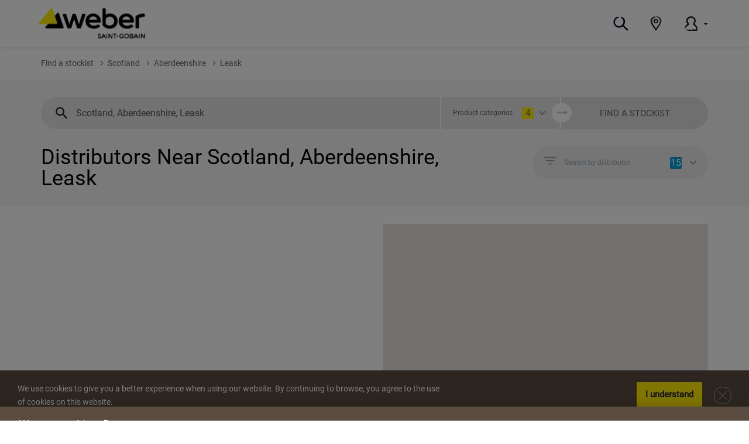

--- FILE ---
content_type: text/html; charset=UTF-8
request_url: https://stockists.uk.weber/gb/scotland/aberdeenshire/leask
body_size: 40971
content:
<!DOCTYPE html>
<html lang="gb" class="no-js">


<head>
    <meta charset="UTF-8">
    <!-- <meta http-equiv="X-UA-Compatible" content="IE=edge,chrome=1"> -->
    <meta name="viewport" content="width=device-width,initial-scale=1">
    <meta name="theme-color" content="#FFEB00" />

    <meta name="robots" content="index,follow"/>
    <meta name="google-site-verification" content="" />

    <title>Distributors near Leask  | Weber UK</title>
    <meta name="description" content="Find our products for your projects at a stockist near you.">
    <meta name="keywords" content="">

    <meta name="ORI TITLE" content="Distributors near Leask  | Weber UK"/>
    <meta name="NEW TITLE" content=""/>

    <meta name="ORI DISC" content="Find our products for your projects at a stockist near you."/>
    <meta name="NEW DISC" content=""/>

    <meta property="og:type" content="website" />
    <meta property="og:url" content="url" />
    <meta property="og:title" content="Distributors near Leask  | Weber UK" />
    <meta property="og:description" content="Find our products for your projects at a stockist near you." />
    <meta property="og:site_name" content="Weber" />

        <link rel="shortcut icon" href="/favicon.ico" type="image/x-icon">
    <link rel="apple-touch-icon" sizes="180x180" href="/apple-touch-icon.png">
    <link rel="icon" type="image/png" sizes="32x32" href="/favicon-32x32.png">
    <link rel="icon" type="image/png" sizes="16x16" href="/favicon-16x16.png">
    <link rel="manifest" href="/site.webmanifest">
    <meta name="msapplication-TileColor" content="#ffffff">
    <meta name="theme-color" content="#ffffff">

        <link href="https://maxcdn.bootstrapcdn.com/bootstrap/3.3.7/css/bootstrap.min.css" rel="stylesheet" integrity="sha384-BVYiiSIFeK1dGmJRAkycuHAHRg32OmUcww7on3RYdg4Va+PmSTsz/K68vbdEjh4u" crossorigin="anonymous">
    <link rel="stylesheet" href="https://maxcdn.bootstrapcdn.com/bootstrap/3.3.7/css/bootstrap-theme.min.css" integrity="sha384-rHyoN1iRsVXV4nD0JutlnGaslCJuC7uwjduW9SVrLvRYooPp2bWYgmgJQIXwl/Sp" crossorigin="anonymous">
    <link rel='stylesheet' href='https://cdnjs.cloudflare.com/ajax/libs/rangeslider.js/2.3.0/rangeslider.min.css'>
    <script defer src="https://code.getmdl.io/1.3.0/material.min.js"></script>

        <link href="/build/main/css/fonts.min.css" rel="stylesheet" type="text/css" />

        <link href="/build/main/css/app.min.css" rel="stylesheet" type="text/css" />
    <link href="/build/main/css/custom.min.css" rel="stylesheet" type="text/css" />

        <style>
        #cookieInfo {
            padding: 20px 30px;
        }
        #cookieInfo .cookie__container__button button#cookieYes {
            margin-right: 50px;
        }
        #cookieInfo .cookie__container__button button#cookieNo {
            margin-right: 30px;
            height: 30px;
            width: 30px;
        }
        /*@media (min-width: 768px) {*/
            /*.menu.navbar-nav>li {*/
                /*margin-right: 14px;*/
            /*}*/
        /*}*/

        .navbar-brand {
            padding: 2px 0 0 2px;
        }
        .detail-raw a.site-phone {
            background: none;
        }
        a.ga-popup-detail {
            display: block;
        }
    </style>
        <style>
        @media (max-width: 768px) {
            .distri-det ul li {
                padding: 15px 0;
                font-size: 14px;
            }
            .distri-det ul li .det-right {
                padding: 0 10px;
            }
            .distri-det ul li .det-right .km-driection a {
                width: 31%;
                margin-right: 2%;
            }
            .det-left a, .det-left p, .news-box p, .det-right h6 {
                font-size: 12px;
            }
        }
        .btn-primary[disabled], .btn-primary[disabled]:hover {
            background-color: #DFDFDF !important;
        }

        .finder-btn {
            font-size: 12px;
        }

        @media (max-width: 479px) {
            .distri-list {
                height: 340px;
            }
            .det-right h6 {
                width: 30px;
                position: absolute;
                left: 0;
                padding-left: 0;
                top: 55px;
                text-align: center;
            }
        }
    </style>


    <!--[if lt IE 9]>
    <script src="https://oss.maxcdn.com/libs/html5shiv/3.7.0/html5shiv.js"></script>
    <script src="https://oss.maxcdn.com/libs/respond.js/1.3.0/respond.min.js"></script>
    <![endif]-->

    <script>
        window.ga_enabled = false;
        window.gm_enabled = false;
        window['ga'] = window['ga'] || function() {(window['ga'].q = window['ga'].q || []).push(arguments)};
        window.dataLayer = window.dataLayer || [];
    </script>

                        <!-- Google Analytics -->
<script>
    window.ga_enabled = true;
    (function(i,s,o,g,r,a,m){i['GoogleAnalyticsObject']=r;i[r]=i[r]||function(){
            (i[r].q=i[r].q||[]).push(arguments)},i[r].l=1*new Date();a=s.createElement(o),
        m=s.getElementsByTagName(o)[0];a.async=1;a.src=g;m.parentNode.insertBefore(a,m)
    })(window,document,'script','https://www.google-analytics.com/analytics.js','ga');

    ga('create', 'UA-169802870-2', 'auto');
    //        ga('send', 'pageview');
</script>
<!-- End Google Analytics -->                            <!-- Google Tag Manager -->
<script>
    window.gm_enabled = true;
    (function(w,d,s,l,i){w[l]=w[l]||[];w[l].push({'gtm.start':
        new Date().getTime(),event:'gtm.js'});var f=d.getElementsByTagName(s)[0],
        j=d.createElement(s),dl=l!='dataLayer'?'&l='+l:'';j.async=true;j.src=
        'https://www.googletagmanager.com/gtm.js?id='+i+dl;f.parentNode.insertBefore(j,f);
    })(window,document,'script','dataLayer','GTM-MWKQH3');
    
    (function(w,d,s,l,i){w[l]=w[l]||[];w[l].push({'gtm.start':
        new Date().getTime(),event:'gtm.js'});var f=d.getElementsByTagName(s)[0],
        j=d.createElement(s),dl=l!='dataLayer'?'&l='+l:'';j.async=true;j.src=
        'https://www.googletagmanager.com/gtm.js?id='+i+dl;f.parentNode.insertBefore(j,f);
    })(window,document,'script','dataLayerGA4','GTM-N7DVLXD');
    </script>
<!-- End Google Tag Manager -->            
        <script type="application/ld+json">
            [
            {
                "@context": "http://schema.org",
                "@type": "Organization",
                "url": "https://stockists.uk.weber/gb/scotland/aberdeenshire/leask",
                "name": "Weber Saint Gobain",
                "contactPoint": {
                    "@type": "ContactPoint",
                    "telephone": "0820003300",
                    "contactType": "Customer service"
                }
            }
            ,
            {
                "@context": "http://schema.org",
                "@type": "BreadcrumbList",
                "itemListElement":
            [{
                "@type": "ListItem",
                "position": 1,
                "item":
                    {
                        "@id": "https://stockists.uk.weber/gb/scotland",
                        "name": "Scotland"
                    }
            },{
                "@type": "ListItem",
                "position": 2,
                "item":
                    {
                        "@id": "https://stockists.uk.weber/gb/scotland/aberdeenshire",
                        "name": "Aberdeenshire"
                    }
            },{
                "@type": "ListItem",
                "position": 3,
                "item":
                    {
                        "@id": "https://stockists.uk.weber/gb/scotland/aberdeenshire/leask",
                        "name": "Leask"
                    }
            }]}
            ]
    </script>

</head>

<body class="">

    <!-- Google Tag Manager (noscript) -->
    <noscript><iframe src="//www.googletagmanager.com/ns.html?id=GTM-MWKQH3"
                      height="0" width="0" style="display:none;visibility:hidden"></iframe></noscript>
    <!-- End Google Tag Manager (noscript) -->

                                    
    <header id="header" class="affix-top" data-spy="affix" data-offset-top="5">
  <div class="header">
    <nav class="navbar navbar-fixed-top navbar-default" id="navbar">
      <div class="container">
        <div class="navbar-header">
          <button type="button" class="navbar-toggle hamburger hamburger--squeeze" data-toggle="collapse" data-target="#nav-main"><span class="hamburger-box"><span class="hamburger-inner"></span></span></button>
          <a href="/" class="navbar-brand">
                          <img src="/build/main/images/logov2.png" alt="Weber - Saint-Gobain" class="logo-primary" style="{width:100%}" height="70" />
            
                      </a>
        </div>
        <div id="nav-main" class="navbar-collapse collapse">
          <div role="navigation" aria-labelledby="nav-main">
            <ul class="menu nav navbar-nav">
                          </ul>

            <ul class="nav navbar-nav navbar-right">
    <li class="dropdown dropdown-wide dropdown-search">
        <a target="_blank" href="https://www.uk.weber/search-content/content_type/product" class="navbar-link-icon" role="button" aria-haspopup="true" aria-expanded="false">
            <svg version="1.1"  xmlns="http://www.w3.org/2000/svg" x="0px" y="0px" width="25px" height="25px" viewBox="0 0 25 25" enable-background="new 0 0 25 25" xml:space="preserve">
                                            <circle class="fill" fill="#fff" cx="9.695" cy="9.35" r="8.232"></circle>
                <path fill="#000222" d="M24.25,21.75l-0.305-0.3c-1.787-1.75-3.551-3.327-5.215-5.12c1.009,1.168,2.083,2.277,3.217,3.325
                                            c-0.035,0.02-0.092,0.03-0.074,0.093c-1.354-0.91-2.086-2.301-3.354-3.298l0.166-0.17c-0.354-0.382-0.702-0.776-1.045-1.183
                                            c0.801-1.098,1.379-2.342,1.701-3.663c0.352-1.406,0.399-2.87,0.141-4.295C19.21,5.747,18.59,4.445,17.68,3.355
                                            c-0.799-0.949-1.784-1.724-2.895-2.277c-0.615-0.338-1.299-0.536-2-0.578c-0.43,0-0.455,0.15-0.34,0.313
                                            c0.338,0.36,1.448,1,2.75,2.192l-0.148,0.188c-0.432-0.383-0.928-0.687-1.465-0.897c-0.313-0.11-0.449-0.087-0.5-0.018
                                            c-0.112,0.14,0.068,0.458-0.172,0.518c1.412,0.638,2.682,1.77,3.25,3.13c0.234,0.419,0.42,0.864,0.555,1.325
                                            c0.284,1.053,0.313,2.159,0.082,3.225c-0.205,1.067-0.644,2.077-1.284,2.955c-0.658,0.874-1.485,1.605-2.433,2.152
                                            c-0.915,0.555-1.938,0.906-3,1.033c-1.065,0.021-2.125-0.173-3.113-0.572c-1.018-0.372-1.945-0.957-2.717-1.718
                                            c-1.09-1.106-1.717-2.587-1.75-4.14c0.019,0.794,0.181,1.578,0.478,2.315c0.473,1.232,1.442,2.22,2.603,2.955
                                            c1.197,0.728,2.55,1.16,3.947,1.265c1.223,0.061,2.67-0.47,3.873-1.22c-0.018,0.055-0.101,0.157,0.1,0.08
                                            c-1.208,0.835-2.697,1.42-4,1.33c-1.45-0.117-2.848-0.588-4.072-1.373c-1.186-0.738-2.104-1.837-2.62-3.135
                                            c-0.487-1.361-0.609-2.826-0.355-4.25l0.232,0.042c0.287-1.974,1.507-3.689,3.277-4.607c0.715-0.41,1.383-0.75,1.965-1.032
                                            C6.347,2.799,4.897,3.573,3.815,4.75c-1.1,1.167-1.615,2.862-1.75,4.583c-0.135,1.72,0.25,3.438,1.308,4.75
                                            c1.058,1.313,2.565,2.25,4.205,2.766c-1.385-0.402-2.823-1.13-3.855-2.25c-1.029-1.071-1.631-2.481-1.693-3.965
                                            C1.885,8.607,2.388,6.578,3.415,5.115c1.027-1.463,2.705-2.397,4.482-2.75c0.193-0.04,0.389-0.069,0.585-0.088
                                            c0.25-0.12,0.46-0.21,0.66-0.3C9.53,1.788,9.828,1.603,9.82,1.425C9.813,1.248,9.5,1.058,8.585,1.038
                                            c-0.447,0.06-1.32,0.285-1.32,0.285c-0.203-0.06-0.143-0.217-0.068-0.36C5.703,1.332,4.323,2.065,3.18,3.098
                                            c-1.14,1.076-1.947,2.458-2.323,3.98c-0.445,1.853-0.572,3.83,0.06,5.708c0.309,0.932,0.778,1.803,1.388,2.572
                                            c0.619,0.742,1.339,1.393,2.14,1.933c-0.823-0.54-1.562-1.198-2.195-1.952c-0.607-0.776-1.075-1.652-1.382-2.588
                                            c-0.618-1.897-0.465-3.855-0.01-5.672c0.365-1.542,1.167-2.945,2.31-4.042C4.323,1.97,5.727,1.211,7.25,0.828
                                            c0.065-0.153,0-0.303-0.685-0.163c-0.5,0.053-1.55,0.455-2.58,1.185c-1,0.714-1.845,1.623-2.485,2.672
                                            c-0.749,1.191-1.223,2.533-1.39,3.93c-0.219,1.436-0.123,2.902,0.283,4.297c0.449,1.44,1.273,2.734,2.39,3.75
                                            c1.062,0.957,2.294,1.705,3.632,2.205c0.961,0.369,1.973,0.594,3,0.668c1.081,0.05,2.162-0.12,3.175-0.5
                                            c1.221-0.445,2.354-1.098,3.35-1.931c0.201,0.159,0.388,0.337,0.559,0.527c0.67,1,1.627,1.851,2.34,2.803
                                            c0.545,0.661,1.158,1.264,1.83,1.798c0.922,0.75,1.67,1.807,2.521,2.313c0.777,0.43,1.133-0.393,0.732-1.205L24.075,23
                                            c0.524,0.686,0.64-0.04,0.925-0.18C24.68,22.518,24.425,22.154,24.25,21.75z M17.145,17.612c-0.297-0.315-0.602-0.63-0.91-0.942
                                            l0.053-0.047l0.857,1c0.596,0.613,1.143,1.272,1.635,1.972C18.25,18.905,17.705,18.25,17.145,17.612z M18.772,17.15
                                            c-0.487-0.601-1-1.096-1.455-1.623l0.08-0.098c0.882,1.208,2,2.295,3,3.41C19.814,18.318,19.271,17.754,18.772,17.15z M2.522,9.965
                                            c0-0.513,0.047-1.025,0.138-1.53c-0.1,0.504-0.149,1.016-0.147,1.53H2.522z"></path>
                                        </svg>
            <span class="visible-xs-inline">Search</span>
        </a>
                                                                                                                                                                                                                                                                                                                                                                        </li>
    <li class="">
        <a href="https://stockists.uk.weber/gb" class="dropdown-toggle navbar-link-icon"
           role="button" aria-haspopup="true" aria-expanded="false">
            <svg version="1.1"  xmlns="http://www.w3.org/2000/svg" x="0px" y="0px"
                 width="18.747px" height="25px" viewBox="3.128 0 18.747 25"
                 enable-background="new 3.128 0 18.747 25" xml:space="preserve">
                                         <path class="fill" fill="" d="M12.5,0.802c-4.271,0-8.135,3.125-8.135,7.021c0,3.896,3.51,8.511,8.135,15.146
                                                 c4.604-6.635,8.135-11.271,8.135-15.146S16.75,0.802,12.5,0.802z M12.5,10.969c-1.609,0.082-2.979-1.155-3.063-2.764
                                                 c0-0.005,0-0.011-0.001-0.017c0.079-1.609,1.446-2.85,3.056-2.771c0.002,0,0.004,0,0.006,0c1.607-0.077,2.975,1.164,3.053,2.771
                                                 c-0.078,1.607-1.444,2.848-3.053,2.771v0.01H12.5z" />
                <path fill="#222222" d="M12.875,10.031h0.166c1.084-0.141,1.85-1.133,1.709-2.217c-0.006-0.042-0.014-0.084-0.021-0.126
                                                 c-0.203-0.928-1.008-1.601-1.958-1.635c1.056,0.107,1.883,0.953,1.97,2.01c0,0.971-0.761,1.773-1.73,1.823
                                                 c0.119-0.159,0.264-0.296,0.428-0.406c0.454-0.22,0.771-0.647,0.854-1.146h0.22c-0.007-0.764-0.431-1.464-1.104-1.823
                                                 c-0.755-0.42-1.697-0.284-2.302,0.333c0.063,0,0.063,0,0.083,0.063l0,0c0,0,0,0,0.104,0c0.104,0-0.094,0-0.104,0
                                                 c0.582-0.486,1.391-0.6,2.084-0.292c0.695,0.268,1.118,0.979,1.02,1.719c0.063-0.545-0.172-1.082-0.612-1.406
                                                 c-0.466-0.35-1.06-0.476-1.625-0.344c-0.552,0.116-1.017,0.481-1.261,0.989c-0.217,0.495-0.162,1.067,0.146,1.511
                                                 c0.072,0.106,0.156,0.204,0.25,0.292c0.204,0.393,0.601,0.65,1.042,0.677c-0.072,0.114,0,0.313,0,0.458c0,0.146-0.219,0.261-0.771,0
                                                 l-0.082,0.188c0.406,0.204,0.783,0.459,1.125,0.761c0.065,0.101,0.037,0.237-0.064,0.302c-0.014,0.008-0.025,0.015-0.04,0.021
                                                 c-0.29,0.132-0.614,0.172-0.927,0.115C9.403,11.63,7.944,9.74,8.21,7.675c0.052-0.4,0.167-0.79,0.342-1.154
                                                 c0.406-0.832,1.087-1.498,1.927-1.886c2.125-0.991,4.656-0.161,5.781,1.896c0.553,1.074,0.465,2.366-0.229,3.354
                                                 c-0.282,0.429-0.635,0.81-1.04,1.125c-0.316,0.275-0.703,0.456-1.115,0.521c-0.322,0-0.365-0.073-0.354-0.198
                                                 c1.237-0.313,2.208-1.274,2.53-2.511c0.348-1.567-0.446-3.164-1.905-3.833c1.431,0.697,2.213,2.271,1.905,3.833
                                                 c-0.338,1.199-1.299,2.12-2.512,2.406c0.025-0.107-0.012-0.218-0.094-0.292c-0.167,0.046-0.338,0.081-0.51,0.104
                                                 c-0.729-0.188-0.469-0.573-0.26-0.823L12.875,10.031z" />
                <path fill="#222222" d="M14.584,0.146c0.285,0.069,0.566,0.156,0.844,0.26c2.537,0.795,4.59,2.682,5.594,5.146
                                                 c0.424,1.229,0.499,2.553,0.219,3.823c-0.287,1.253-0.75,2.46-1.375,3.583c-0.865,1.625-1.918,3.198-2.99,4.75l-3.438,5.031
                                                 l2.084-2.97c0.613-0.875,1.238-1.762,1.832-2.655c1.268-1.775,2.359-3.671,3.262-5.657c0.443-1.033,0.719-2.13,0.813-3.25
                                                 c0.096-1.167-0.108-2.34-0.595-3.406c-1.106-2.156-3.02-3.788-5.323-4.542c1.18,0.215,2.29,0.708,3.239,1.438
                                                 c1.275,0.986,2.238,2.322,2.771,3.844c0.238,0.74,0.357,1.514,0.354,2.292c-0.021,0.743-0.133,1.481-0.334,2.198h-0.207
                                                 c-0.797,2.55-2.022,4.945-3.625,7.084c-0.729,1.041-1.479,2.082-2.219,3.125l-2.99,4.313L9.73,20.594l-2.073-2.885
                                                 c0.125,0.238,0,0.125-0.063,0.094l0,0l0,0c-0.052,0-0.063,0,0.208,0.406c-0.271-0.396-0.271-0.438-0.208-0.406l4.906,7.051
                                                 l3.125-4.438c0.729-1.041,1.446-2.082,2.155-3.125c1.537-2.129,2.775-4.459,3.679-6.926c-0.896,2.469-2.127,4.803-3.656,6.938
                                                 c-0.709,1.041-1.428,2.082-2.146,3.125L12.5,25l-3.824-5.438c-0.927-1.345-1.865-2.697-2.729-4.166
                                                 c-0.92-1.428-1.682-2.951-2.271-4.542c-0.686-1.751-0.73-3.688-0.125-5.469C3.839,4.64,4.228,3.939,4.708,3.302
                                                 C6.351,1.517,8.558,0.351,10.958,0c-0.271,0.167,0.209,0.281,0.156,0.438c-0.052,0.156-0.177,0.146-0.594,0.281
                                                 C9.809,0.92,9.112,1.175,8.438,1.479l0.104,0.177C9.77,1.044,11.185,0.921,12.5,1.313c0.219,0.115,0.115,0.219-0.229,0.333
                                                 s-0.958,0.219-1.845,0.51C8.245,2.796,6.511,4.46,5.781,6.615c-0.573,2.156,0.594,4.844,1.979,7.083
                                                 c0.875,1.448,1.865,2.875,2.854,4.303l1.5,2.156l0.364,0.521H12.5l0,0l0,0l0.155-0.209l0.313-0.428l0.625-0.863l1.25-1.75
                                                 c0.822-1.178,1.646-2.375,2.375-3.594c1.438-2.407,2.719-5,2.219-7.292c-0.277-1.045-0.85-1.988-1.646-2.719
                                                 c-0.66-0.591-1.388-1.105-2.166-1.531c-0.594-0.344-0.604-0.417-0.446-0.5c1.526,0.523,2.85,1.515,3.78,2.833
                                                 c0.873,1.24,1.203,2.782,0.916,4.271c-0.451,1.882-1.237,3.667-2.321,5.27c-1.043,1.688-2.229,3.334-3.429,4.969
                                                 c1.188-1.594,2.365-3.207,3.416-4.906c1.107-1.617,1.906-3.424,2.355-5.333c0.3-1.481-0.008-3.02-0.855-4.271
                                                 c-0.908-1.324-2.203-2.336-3.707-2.896c0.156-0.052,0.313-0.104,0.156-0.271L14.917,1.27c-0.321-0.094-0.707-0.177-0.969-0.229
                                                 l-1.113-0.313C12.594,0.656,12.5,0.573,12.5,0.5s0.416-0.302,1.041-0.365C13.889,0.116,14.236,0.12,14.584,0.146z" />
                                     </svg>
            <span class="visible-xs-inline">Store Locator</span>
        </a>
                                                                                                                                                                                                                                                                                                                                                                                                                                                                                                         </li>
    <li class="dropdown">
        <a href="#" data-toggle="dropdown" class="navbar-link-icon" role="button" aria-expanded="false">
            <svg version="1.1"  xmlns="http://www.w3.org/2000/svg" x="0px" y="0px" width="22.74px" height="26.005px" viewBox="4.637 -0.007 22.74 26.005" enable-background="new 4.637 -0.007 22.74 26.005" xml:space="preserve">
                                            <polygon class="fill" fill="" points="24.854,17.639 20.693,13.803 22.383,10.749 22.383,5.224 18.678,1.843 11.983,1.843 8.668,6.849
                                            11.268,13.934 8.148,16.338 6.065,22.644 7.953,24.334 25.373,24.918 26.283,22.644 "></polygon>
                <path fill="#222222" d="M8.067,23.707l1.019,0.039c3.12,0.091,6.24,0.122,9.454,0.146l4.888,0.036h1.115h0.261
                                            c0.044,0,0.093,0,0.138,0l0.041-0.127c0.033-0.092,0.061-0.186,0.084-0.281c0.041-0.125,0.073-0.251,0.099-0.379
                                            c0.071-0.377,0.11-0.759,0.12-1.143c0.045-1.109-0.217-2.211-0.754-3.182c-0.594-1.036-1.39-1.941-2.341-2.662
                                            c-0.226-0.203-0.47-0.385-0.73-0.555l-1.001-0.681c-0.186-0.12-0.349-0.272-0.48-0.45c-0.154-0.145-0.228-0.355-0.198-0.564
                                            c0.072-0.441,0.235-0.864,0.479-1.24l0.502-0.897c0.144-0.26,0.28-0.52,0.403-0.798c0.244-0.519,0.443-1.057,0.598-1.609
                                            c-0.191,0.637-0.442,1.254-0.752,1.843c-0.156,0.305-0.319,0.606-0.496,0.91l-0.328,0.588c-0.135,0.23-0.254,0.47-0.355,0.717
                                            c-0.075,0.231-0.113,0.472-0.112,0.715c0.103,0.216,0.239,0.413,0.405,0.585c0.206,0.177,0.424,0.338,0.653,0.483l0.544,0.372
                                            c0.563,0.391,1.096,0.826,1.594,1.3c0.97,0.888,1.688,2.016,2.079,3.271c0.178,0.615,0.259,1.254,0.242,1.893
                                            c-0.015,0.548-0.091,1.092-0.227,1.623l-0.067,0.211c-0.014,0.082-0.135,0.021-0.195,0.036h-0.66l-2.182-0.028l-4.328-0.073
                                            c-2.876-0.067-5.7-0.146-8.466-0.249c1.33-0.174,2.669-0.261,4.009-0.261l11.1,0.125v0.239h0.231h0.058h0.111
                                            c0.031,0,0.083,0,0.099-0.019l0.026-0.108l0.031-0.144l0.016-0.081c0-0.013,0-0.057,0.021-0.141
                                            c0.046-0.269,0.076-0.541,0.091-0.813c0.07-1.061-0.14-2.121-0.608-3.074c-0.505-0.986-1.204-1.86-2.054-2.571
                                            c-0.448-0.388-0.919-0.749-1.41-1.081c-0.434-0.31-0.959-0.594-1.189-0.982l-0.162-0.289L19.4,14.199
                                            c-0.004-0.06-0.004-0.119,0-0.178c0.01-0.232,0.051-0.464,0.123-0.686c0.095-0.244,0.21-0.479,0.343-0.705l0.327-0.572l0.438-0.78
                                            c0.271-0.502,0.504-1.023,0.697-1.56c0.379-0.996,0.455-2.081,0.218-3.12c-0.243-1.03-0.81-1.957-1.614-2.644
                                            c-0.836-0.699-1.858-1.137-2.941-1.258c0.31,0.075,0.112,0.099,0.042,0.13H16.97h0.063c-0.065,0.031-0.026,0.042,0.489,0.172
                                            c-0.521-0.133-0.555-0.141-0.489-0.172c1.027,0.157,1.99,0.598,2.779,1.274c0.754,0.66,1.286,1.536,1.526,2.509
                                            c0.234,0.982,0.176,2.011-0.166,2.961c-0.176,0.52-0.393,1.026-0.646,1.513c-0.127,0.26-0.26,0.504-0.413,0.762l-0.26,0.473
                                            c-0.136,0.244-0.26,0.489-0.391,0.736l-0.148,0.369c-0.027,0.119-0.031,0.236-0.047,0.355c-0.013,0.118-0.02,0.236-0.018,0.354
                                            c0,0.124,0.091,0.231,0.127,0.333c0.146,0.418,0.602,0.779,1.08,1.073l0.52,0.361l0.352,0.261c0.23,0.168,0.451,0.343,0.668,0.52
                                            c0.838,0.672,1.538,1.498,2.064,2.434c0.485,0.896,0.723,1.908,0.686,2.928c-0.006,0.261-0.028,0.521-0.067,0.779l-0.065,0.393
                                            l-0.031,0.115c-0.006,0.037-0.02,0.074-0.041,0.106h-0.088c0.039,0,0.102,0.026,0.104-0.034c0,0,0.023-0.088,0.036-0.135
                                            c0,0,0.021-0.115,0.036-0.219l0.05-0.307c0.104-0.794,0.052-1.601-0.155-2.374c-0.414-1.523-1.524-2.86-2.934-3.923l-0.546-0.398
                                            l-0.858-0.58c-0.365-0.21-0.658-0.526-0.84-0.906c-0.244-0.318-0.155-0.742-0.119-1.113c0.154-0.417,0.347-0.818,0.574-1.199
                                            l0.388-0.687c0.222-0.4,0.416-0.798,0.591-1.193c0.72-1.588,0.84-3.141,0.187-4.558c-0.661-1.424-1.952-2.456-3.486-2.787
                                            c-0.808-0.188-1.642-0.243-2.467-0.164c-0.802,0.079-1.582,0.313-2.293,0.692c-1.391,0.746-2.343,2.11-2.563,3.674
                                            c-0.247,1.537,0.444,2.951,1.633,4.516c0.26,0.4,1.063,1.3,1.009,2.108c0.009,0.105,0.009,0.213,0,0.318
                                            c-0.055,0.086-0.102,0.178-0.141,0.272c-0.07,0.181-0.17,0.349-0.296,0.497c-0.266,0.277-0.568,0.52-0.897,0.72l-1.019,0.624
                                            c-0.276,0.172-0.533,0.352-0.78,0.535c-0.475,0.342-0.902,0.746-1.269,1.201c-0.697,0.991-1.163,2.126-1.362,3.32
                                            C6.939,21,6.622,21.424,6.46,21.317c-0.081-0.055-0.127-0.26-0.052-0.759c0.152-0.878,0.468-1.72,0.931-2.48l-0.216-0.12
                                            c-0.601,0.979-1.083,2.026-1.435,3.12c-0.294,0.857-0.473,1.453-0.626,1.752c-0.143,0.248-0.302,0.198-0.388-0.385
                                            c-0.098-1.016-0.001-2.041,0.286-3.021c0.238-0.892,0.6-1.746,1.074-2.538c0.545-0.856,1.232-1.613,2.033-2.238
                                            c0.379-0.313,0.78-0.598,1.162-0.869l0.335-0.23c-0.028-0.13,0.21,0.26-0.598-0.897c-0.645-0.908-1.129-1.92-1.433-2.992
                                            C7.229,8.501,7.222,7.285,7.514,6.123c0.575-2.318,2.165-4.254,4.326-5.271c1.501-0.675,3.148-0.96,4.789-0.829
                                            c1.687,0.103,3.306,0.699,4.656,1.713c1.37,1.049,2.339,2.536,2.746,4.212c0.438,1.651,0.158,3.46-0.424,4.883
                                            c-0.194,0.491-0.418,0.97-0.668,1.435l-0.372,0.674l-0.187,0.319l-0.094,0.156c-0.006,0.009-0.012,0.017-0.019,0.023
                                            c-0.016,0.028-0.089,0.078-0.052,0.117l0.052,0.049h0.016l0.073,0.053l0.319,0.226c1.7,1.212,3.38,2.881,4.194,5.091
                                            c0.396,1.088,0.563,2.248,0.488,3.403c-0.025,0.281-0.039,0.567-0.091,0.84l-0.07,0.442l-0.146,0.577
                                            c-0.094,0.39-0.213,0.801-0.349,1.225l-0.097,0.312l-0.047,0.156c0,0.021,0,0.061-0.031,0.068h-0.082h-0.658
                                            c-0.434,0-0.887,0-1.323,0l-0.747-0.014l-1.463-0.031l-2.892-0.078c-2.776-0.063-7.633,0.123-9.022-0.063
                                            c-0.996-0.088-1.04-0.219-0.884-0.363l13.606,0.055l2.396,0.023c0.237-0.023,0.541,0.041,0.727-0.053l0.213-0.723
                                            c0.08-0.244,0.129-0.471,0.189-0.705c0.063-0.213,0.115-0.428,0.156-0.646c0.283-1.481,0.148-3.012-0.391-4.42
                                            c-0.566-1.398-1.449-2.645-2.582-3.641c-0.537-0.486-1.105-0.938-1.703-1.352l-0.316-0.239c-0.146-0.075,0-0.234,0.049-0.328
                                            c-0.044,0.09-0.202,0.247-0.064,0.325c0.091,0.08,0.195,0.156,0.302,0.239c0.581,0.408,1.138,0.851,1.667,1.326
                                            c1.125,0.981,2.014,2.206,2.6,3.58c0.561,1.411,0.713,2.95,0.439,4.443l-0.047,0.278l-0.088,0.352
                                            c-0.063,0.236-0.107,0.462-0.186,0.707l-0.221,0.725l-0.029,0.092c-0.012,0.023-0.059,0-0.085,0.013H25.88h-0.382h-2.441
                                            L9.604,25.326c0.164-0.125,0.322-0.26,0.049-0.377h-2.08c-2.777-0.307-2.08-0.735-0.697-1.039L8.067,23.707z"></path>
                                        </svg>
            <span class="visible-xs-inline">My account</span>
            <span class="caret"></span> </a>
        <ul class="dropdown-menu">
            <li><a target="_blank" href="https://www.uk.weber/user/login">Login</a></li>
        </ul>
    </li>
</ul>          </div>
        </div>
      </div>
    </nav>
  </div>
</header>
        <section>
        <div class="main-wraper section">
            <div class="breadcrumb-wrap section">
                <div class="container">
                    <ul class="breadcrumb">
                        <li><a href="/gb">Find a stockist</a></li>

                                                                                                                                                                                <li><a href="/gb/scotland">Scotland</a></li>
                                                                                                                                                                                                    <li><a href="/gb/scotland/aberdeenshire">Aberdeenshire</a></li>
                                                                                                                                                                                                                                    <li>Leask</li>
                                                                                                                                                                                </ul>
                </div>
            </div>
            <div class="result-wrap section">
                <div class="result-head">
                    <div class="container">
                        <div class="finder-main">
                            <style>
    #activites-list {
        padding: 0;
    }
    #activites-list label {
        margin-left: 20px;
    }
    .activities-footer {
        float: left;
        width: 100%;
        position: relative;
        font-size: 13px;
        color: #666;
        margin-top: 20px;
        border-top: 0.5px solid #C6C6C6;
    }
    .activities-footer a:first-child {
        float: left;
        margin-left: 31px;
        text-decoration: underline;
        color: #666;
    }
    .activities-footer a:last-child {
        float: right;
        margin-right: 31px;
        text-decoration: underline;
        color: #666;
    }
    /*.finder-raw-distance {*/
    /*    width: 16%;*/
    /*}*/
    /*.finder-raw-activity {*/
    /*    width: 20%;*/
    /*}*/

    /*@media only screen and (max-width: 1279px) and (min-width: 1121px) {*/
    /*    .finder-raw-distance {*/
    /*        width: 18%;*/
    /*    }*/
    /*    .finder-raw-activity {*/
    /*        width: 22%;*/
    /*    }*/
    /*}*/
    .search-loction {
        width: 60%;
    }
    @media only screen and (min-width: 1121px) and (max-width: 1279px) {
        .search-loction.finder-raw {
            width: 53%;
        }
    }
    @media only screen and (min-width: 992px) and (max-width: 1120px) {
        .search-loction.finder-raw {
            width: 53%;
        }
    }
    @media only screen and (min-width: 768px) and (max-width: 991px) {
        .search-loction.finder-raw {
            width: 58%;
            margin-right: 2%;
        }
    }
    @media only screen and (min-width: 768px) and (max-width: 991px) {
        .finder-raw {
            width: 40%;
        }
    }

</style>
<form id="search" action="/gb/result" method="get">
    <input type="hidden" name="lat" value=""/>
    <input type="hidden" name="long" value=""/>
    <input type="hidden" name="prev_q" value="Scotland, Aberdeenshire, Leask"/>
    <div class="search-loction finder-raw">
        <input id="autocomplete_all" name="q" type="text" class="form-control" value="Scotland, Aberdeenshire, Leask" placeholder="Postcode, city, or name of stockist...">
    </div>
    <div class="distance finder-raw finder-raw-activity">
        <button id="button-activity" type="button" class="finder-btn dropdown-toggle">
            Product categories
            <span class="noof-activi addede"></span>
        </button>
        <div id="activites-list" class="activites-list find-result">

                                                                <label>Facades
                    <input name="activity[]" data-title="Facades" class="activies" type="checkbox" value="6" checked>
                    <span class="checkmark"></span>
                </label>
                            <label>Tile Fixing
                    <input name="activity[]" data-title="Tile Fixing" class="activies" type="checkbox" value="5" checked>
                    <span class="checkmark"></span>
                </label>
                            <label>Flooring Systems
                    <input name="activity[]" data-title="Flooring Systems" class="activies" type="checkbox" value="4" checked>
                    <span class="checkmark"></span>
                </label>
                            <label>Technical Mortars
                    <input name="activity[]" data-title="Technical Mortars" class="activies" type="checkbox" value="20" checked>
                    <span class="checkmark"></span>
                </label>
            
            <div class="activities-footer">
                <a id="activites-list-all-yes" href="#">Check all</a><a id="activites-list-all-no" href="#">Uncheck all</a>
            </div>
        </div>
    </div>
    <div class="finder-raw last">
        <button id="main-search-button" class="btn-primary dist-btn" disabled>Find a stockist</button>
    </div>
</form>
<script>
    document.addEventListener("DOMContentLoaded", function () {
        var form = document.getElementById('search');
        form.addEventListener('submit', function(event) {

            var distributors = $('.distributeur:checked');

            $(distributors).each(function (i, item) {
                $(form).append('<input type="hidden" name="distributor[]" value="' + $(this).data('value') + '" />');
            });


            var query = document.getElementById('autocomplete_all');
            event.preventDefault();
            dataLayer.push({event: 'ClickSearch', value: query.value });
            ga('send', 'event', 'ClickSearch', 'Search', query.value, {
                hitCallback: function() {
                    form.submit();
                }
            });

            if (!window.ga_enabled) { // if GA code undefined, first part in the src/VP/WeberBundle/Resources/views/Frontend/layout.html.twig line 51.
                form.submit();
            }
        });

        $('#rayon').on('change', function () {
            ga('send', 'event', 'ClickFilterDistance', this.value);
            dataLayer.push({event: 'ClickFilterDistance', distance: this.value });
        });

        $('.activies').on('change', function () {
            ga('send', 'event', 'ClickFilterActivity', $(this).data('title'));
            dataLayer.push({event: 'ClickFilterActivity', activity: $(this).data('title') });
        });

        $('#activites-list-all-yes').click(function (e) {
            e.preventDefault();

            $('#activites-list input').each(function (index, elem) {
                if (!$(elem).prop('checked')) {
                    $(elem).click();
                }
            });
        });

        $('#activites-list-all-no').click(function (e) {
            e.preventDefault();

            $('#activites-list input').each(function (index, elem) {
                if ($(elem).prop('checked')) {
                    $(elem).click();
                }
            });
        })
    });
</script>                        </div>
                        <style>
    .sb-scrollbar-container {
        height: 65%;
    }
    .distributor-footer {
        /*float: left;*/
        position: absolute;
        bottom: 0;
        padding: 15px 0 20px 0;
        border-top: 0.5px solid #C6C6C6;
        left: 0;
        width: 100%;
        font-size: 13px;
        text-decoration-line: underline;
        /*text-align: center;*/
    }
    .distributor-footer a {
        color: #00A3DE;
    }
    .distributor-footer a:first-child {
        float: left;
        margin-left: 31px;
        text-decoration: underline;
    }
    .distributor-footer a:last-child {
        float: right;
        margin-right: 31px;
        text-decoration: underline;
    }
    #distributor-list {
        height: 200px;
        padding-bottom: 54px;
    }
</style>
<div class="row">
    <div class="col-md-8 col-sm-7 col-xs-12 result-title">
        <h1 id="result-title">Distributors Near Scotland, Aberdeenshire, Leask</h1>
    </div>
    <div class="col-md-4 col-sm-5 col-xs-12 dist-type">
        <div class="type-main">
            <button id="button-distributor" type="button" class="finder-btn dropdown-toggle">
                <i>
                    <svg width="20" height="14" viewBox="0 0 20 14" fill="none" xmlns="http://www.w3.org/2000/svg">
                        <path d="M7.77778 13.7498H12.2222V11.5276H7.77778V13.7498ZM0 0.416504V2.63873H20V0.416504H0ZM3.33333 8.19428H16.6667V5.97206H3.33333V8.19428Z" />
                    </svg></i>
                Search by distributor
                <span class="noof-activi no-dis"></span>
            </button>
            <div id="distributor-list" class="activites-list find-result">

                                                                                                                            <label>Kellaway Building Supplies
                        <input type="checkbox" class="distributeur" id="distributeur46" name="distributor[]" data-value="46" data-title="Kellaway Building Supplies" checked>
                        <span class="checkmark"></span>
                    </label>
                                                                            <label>Others
                        <input type="checkbox" class="distributeur" id="distributeur42" name="distributor[]" data-value="42" data-title="Others" checked>
                        <span class="checkmark"></span>
                    </label>
                                                                            <label>EPMS Supplies
                        <input type="checkbox" class="distributeur" id="distributeur34" name="distributor[]" data-value="34" data-title="EPMS Supplies" checked>
                        <span class="checkmark"></span>
                    </label>
                                                                            <label>Encon
                        <input type="checkbox" class="distributeur" id="distributeur57" name="distributor[]" data-value="57" data-title="Encon" checked>
                        <span class="checkmark"></span>
                    </label>
                                                                            <label>Avonside Supplies
                        <input type="checkbox" class="distributeur" id="distributeur28" name="distributor[]" data-value="28" data-title="Avonside Supplies" checked>
                        <span class="checkmark"></span>
                    </label>
                                                                            <label>CCF
                        <input type="checkbox" class="distributeur" id="distributeur9" name="distributor[]" data-value="9" data-title="CCF" checked>
                        <span class="checkmark"></span>
                    </label>
                                                                            <label>Jewson
                        <input type="checkbox" class="distributeur" id="distributeur40" name="distributor[]" data-value="40" data-title="Jewson" checked>
                        <span class="checkmark"></span>
                    </label>
                                                                            <label>Minster
                        <input type="checkbox" class="distributeur" id="distributeur47" name="distributor[]" data-value="47" data-title="Minster" checked>
                        <span class="checkmark"></span>
                    </label>
                                                                            <label>Pro Tiler Tools
                        <input type="checkbox" class="distributeur" id="distributeur54" name="distributor[]" data-value="54" data-title="Pro Tiler Tools" checked>
                        <span class="checkmark"></span>
                    </label>
                                                                            <label>Superior Render Supplies
                        <input type="checkbox" class="distributeur" id="distributeur58" name="distributor[]" data-value="58" data-title="Superior Render Supplies" checked>
                        <span class="checkmark"></span>
                    </label>
                                                                            <label>Resapol
                        <input type="checkbox" class="distributeur" id="distributeur41" name="distributor[]" data-value="41" data-title="Resapol" checked>
                        <span class="checkmark"></span>
                    </label>
                                                                            <label>Huws Gray
                        <input type="checkbox" class="distributeur" id="distributeur53" name="distributor[]" data-value="53" data-title="Huws Gray" checked>
                        <span class="checkmark"></span>
                    </label>
                                                                            <label>Haldane Fisher
                        <input type="checkbox" class="distributeur" id="distributeur55" name="distributor[]" data-value="55" data-title="Haldane Fisher" checked>
                        <span class="checkmark"></span>
                    </label>
                                                                            <label>SIG
                        <input type="checkbox" class="distributeur" id="distributeur10" name="distributor[]" data-value="10" data-title="SIG" checked>
                        <span class="checkmark"></span>
                    </label>
                                                                            <label>Travis Perkins
                        <input type="checkbox" class="distributeur" id="distributeur48" name="distributor[]" data-value="48" data-title="Travis Perkins" checked>
                        <span class="checkmark"></span>
                    </label>
                
                <div class="distributor-footer">
                    <a id="distributor-list-all-yes" href="#">Check all</a><a id="distributor-list-all-no" href="#">Uncheck all</a>
                </div>
            </div>

        </div>
    </div>
</div>
<script>
    document.addEventListener("DOMContentLoaded", function () {
        $('.distributeur').on('change', function () {
            ga('send', 'event', 'ClickFilterRetailer', $(this).data('title'));
            dataLayer.push({event: 'ClickFilterRetailer', retailerName: $(this).data('title') });
        });

        $('#distributor-list-all-yes').click(function (e) {
            e.preventDefault();

            $('#distributor-list input').each(function (index, elem) {
                if (!$(elem).prop('checked')) {
                    $(elem).click();
                }
            });
        });

        $('#distributor-list-all-no').click(function (e) {
            e.preventDefault();

            $('#distributor-list input').each(function (index, elem) {
                if ($(elem).prop('checked')) {
                    $(elem).click();
                }
            });
        });

    });
</script>                    </div>
                </div>
                <div class="result-body">
    <div class="container">
        <div class="result-main">
            
                                                                                                                                                        <div class="tab-content">
                <div id="recommended" class="tab-pane active">
                    <div class="row">
                        <div class="col-sm-6 col-xs-12 distri-det">
                            <div class="distri-list">
                                <ul>

                                </ul>
                            </div>
                            <button id="btn_up" class="down-btn up"></button>
                            <button id="btn_down" class="down-btn"></button>

                        </div>
                        <div class="col-sm-6 col-xs-12">
                            <div class="img-wrap">
                                <div id="result-map" style="height: 500px"></div>
                            </div>
                        </div>
                    </div>
                </div>
                                                                                                                        
                                                                                                                                                                                                                                                                                                                                    </div>
        </div>
    </div>
</div>
            </div>

                        
        <div class="our-distributors main-raw">
        <div class="container">
            <h2 class="text-center">All our  stockist</h2>
            <div class="distributor-list">
                <div class="row">

                                            <div class="col-sm-4 col-xs-12 col-list">
                            <h4>Aberdeen City</h4>
                                                                                                <h6 class="dist-name"><a href="/gb/scotland/aberdeen-city/cloverhill">Cloverhill</a></h6>
                                                                                                                        </div>
                                            <div class="col-sm-4 col-xs-12 col-list">
                            <h4>Highland</h4>
                                                                                                <h6 class="dist-name"><a href="/gb/scotland/highland/grantown-on-spey">Grantown-on-Spey</a></h6>
                                                                                                                                                                    <h6 class="dist-name"><a href="/gb/scotland/highland/tain">Tain</a></h6>
                                                                                                                                                                    <h6 class="dist-name"><a href="/gb/scotland/highland/gollanfield">Gollanfield</a></h6>
                                                                                                                                                                    <h6 class="dist-name"><a href="/gb/scotland/highland/mountgerald">Mountgerald</a></h6>
                                                                                                                                                                    <h6 class="dist-name"><a href="/gb/scotland/highland/broadford">Broadford</a></h6>
                                                                                                                        </div>
                                            <div class="col-sm-4 col-xs-12 col-list">
                            <h4>Angus</h4>
                                                                                                <h6 class="dist-name"><a href="/gb/scotland/angus/kirkton-of-tealing">Kirkton of Tealing</a></h6>
                                                                                                                        </div>
                    
                </div>
            </div>
        </div>
    </div>


        </div>
    </section>

    <footer>
  <div class="footer section">
    <div class="footer-top">
      <div class="container">
        <div class="footer-social">
          <ul>
                          <li>
                <a href="https://www.facebook.com/SGWeberUK/" target="_blank"><svg version="1.1"  xmlns="http://www.w3.org/2000/svg" x="0px" y="0px" width="16.471px" height="32px" viewBox="-4.5 -0.5 16.471 32" enable-background="new -4.5 -0.5 16.471 32" xml:space="preserve">
                                        <path fill="" d="M-0.5,10.5h-4v5h4v16h7v-16h4.995l0.476-5H6.5V8.411C6.5,7.125,6.899,6.5,8.127,6.5H11.5v-7H6.909
                                      C2.108-0.5-0.5,2.08-0.5,6.119V10.5z"/>
                                    </svg></a>
              </li>
                          <li>
                <a href="https://twitter.com/SGWeberUK" target="_blank"><svg version="1.1"  xmlns="http://www.w3.org/2000/svg" x="0px" y="0px" width="32px" height="26.018px" viewBox="0 0.051 32 26.018" enable-background="new 0 0.051 32 26.018" xml:space="preserve">
                                        <path fill="" d="M32,3.14c-1.197,0.531-2.469,0.879-3.77,1.034c1.368-0.822,2.393-2.112,2.88-3.632
                                      c-1.286,0.766-2.692,1.307-4.161,1.6c-2.474-2.654-6.63-2.8-9.283-0.326c-1.726,1.608-2.457,4.018-1.916,6.314
                                      C10.478,7.857,5.568,5.363,2.24,1.265c-1.742,3-0.852,6.837,2.033,8.765C3.223,10,2.197,9.717,1.28,9.207
                                      c-0.039,3.159,2.176,5.899,5.273,6.522c-0.967,0.262-1.982,0.3-2.967,0.111c0.861,2.674,3.326,4.506,6.135,4.557
                                      C6.969,22.556,3.473,23.534,0,23.117c3.002,1.929,6.496,2.953,10.063,2.951c12.188,0,19.076-10.295,18.66-19.521
                                      C30.01,5.615,31.119,4.461,32,3.14z"/>
                                    </svg></a>
              </li>
                          <li>
                <a href="https://www.instagram.com/sgweberuk/" target="_blank"><svg version="1.1"  xmlns="http://www.w3.org/2000/svg" x="0px" y="0px" width="32px" height="32px" viewBox="0 0 32 32" enable-background="new 0 0 32 32" xml:space="preserve">
                                        <path fill="" d="M28.307,0H3.693C1.653,0,0,1.653,0,3.693v24.612C-0.002,30.344,1.65,31.998,3.689,32
                                          c0.001,0,0.002,0,0.003,0h24.618c2.039-0.002,3.691-1.656,3.689-3.695l0,0V3.693C32,1.653,30.347,0,28.307,0L28.307,0z M16,9.846
                                          c3.398,0,6.154,2.755,6.154,6.154S19.398,22.154,16,22.154S9.846,19.398,9.846,16l0,0C9.846,12.602,12.602,9.846,16,9.846z
                                           M28,26.771C28,27.449,27.449,28,26.771,28c-0.002,0-0.002,0-0.004,0H5.232C4.553,28.002,4.002,27.453,4,26.774
                                          c0-0.001,0-0.002,0-0.003v-13.44h2.528c-0.116,0.42-0.205,0.848-0.266,1.28C6.191,15.071,6.155,15.535,6.154,16
                                          c-0.098,5.438,4.23,9.924,9.667,10.022s9.924-4.23,10.023-9.667c0.002-0.118,0.002-0.237,0-0.355
                                          c-0.003-0.458-0.039-0.917-0.109-1.37c-0.061-0.432-0.149-0.859-0.266-1.28h2.527L28,26.771z M28,8.131
                                          c0,0.68-0.552,1.232-1.232,1.232h-2.898c-0.68,0.002-1.23-0.547-1.232-1.226c0-0.002,0-0.004,0-0.006V5.232
                                          C22.635,4.553,23.184,4.002,23.862,4c0.003,0,0.005,0,0.007,0h2.898C27.448,4,28,4.552,28,5.232V8.131z"/>
                                    </svg></a>
              </li>
                          <li>
                <a href="https://www.linkedin.com/company/saint-gobain-weber-uk/" target="_blank"><svg version="1.1"  xmlns="http://www.w3.org/2000/svg" x="0px" y="0px" width="32px" height="30.668px" viewBox="-11.4 -11.584 32 30.668" enable-background="new -11.4 -11.584 32 30.668" xml:space="preserve">
                                        <path fill="" d="M-4.759-8.25c0,1.842-1.48,3.333-3.308,3.333c-1.827,0-3.307-1.491-3.307-3.333
                                      c0-1.84,1.48-3.333,3.307-3.333C-6.239-11.584-4.759-10.091-4.759-8.25z M-4.733-2.25H-11.4v21.334h6.667V-2.25z M5.909-2.25h-6.623
                                      v21.334h6.625v-11.2c0-6.226,8.038-6.736,8.038,0v11.2H20.6V5.575C20.6-4.93,8.704-4.548,5.909,0.623V-2.25z"/>
                                    </svg></a>
              </li>
                          <li>
                <a href="https://www.youtube.com/user/SaintGobainWeberUK" target="_blank"><svg version="1.1"  xmlns="http://www.w3.org/2000/svg" x="0px" y="0px" width="32px" height="24px" viewBox="4.5 2.88 23 17.24" enable-background="new 4.5 2.88 23 17.24" xml:space="preserve">
                                        <path fill="" d="M23.298,3.052c-3.45-0.23-11.146-0.23-14.596,0C4.96,3.305,4.528,5.562,4.5,11.5
                                        c0.028,5.928,0.46,8.192,4.202,8.447c3.45,0.23,11.142,0.23,14.596,0c3.742-0.255,4.175-2.509,4.202-8.447
                                        C27.473,5.573,27.04,3.308,23.298,3.052z M13.125,15.334V7.666l7.666,3.834L13.125,15.334z"/>
                                    </svg></a>
              </li>
                          <li>
                <a href="https://www.pinterest.co.uk/SGWeberUK/" target="_blank"><svg version="1.1"  xmlns="http://www.w3.org/2000/svg" x="0px" y="0px" width="31px" height="31px" viewBox="0 0 32 32" enable-background="new 0 0 32 32" xml:space="preserve">
                                        <path fill="" d="M16.32,0.157C7.528,0.145,0.39,7.263,0.378,16.055c-0.009,6.564,4.013,12.463,10.127,14.852
                                        c-0.141-1.258-0.265-3.201,0.055-4.566c0.288-1.242,1.866-7.914,1.866-7.914c-0.324-0.746-0.487-1.552-0.477-2.365
                                        c0-2.214,1.28-3.865,2.88-3.865c1.357,0,2.013,1.021,2.013,2.24c0,1.367-0.871,3.409-1.318,5.299c-0.375,1.6,0.793,2.88,2.358,2.88
                                        c2.829,0,5.005-2.982,5.005-7.29c0.003-3.805-2.727-6.477-6.65-6.477c-4.528,0-7.187,3.398-7.187,6.909
                                        c0.003,1.306,0.42,2.577,1.19,3.632c0.11,0.123,0.15,0.293,0.105,0.451l-0.442,1.805C9.833,21.936,9.674,22,9.37,21.859
                                        c-1.99-0.925-3.232-3.84-3.232-6.17c0-5.021,3.648-9.635,10.519-9.635c5.523,0,9.814,3.936,9.814,9.197
                                        c0,5.488-3.459,9.904-8.263,9.904c-1.601,0-3.129-0.839-3.648-1.827l-0.992,3.785c-0.358,1.383-1.328,3.117-1.98,4.16
                                        c8.391,2.632,17.327-2.037,19.958-10.429c2.632-8.392-2.037-17.327-10.428-19.958C19.564,0.399,17.947,0.153,16.32,0.157z"/>
                                    </svg></a>
              </li>
                      </ul>
        </div>
      </div>
    </div>
    <div class="footer-nav">
      <div class="container">
        <div class="row">
          <div class="col-sm-12 col-md-6 col-xs-12">
            <span class="footer-heading">Contact us</span>
            <p>If you have any questions or would like assistance...</p>
            <ul class="footer-services">
              <li>
                <a id="icone-telephone" href="tel:01525718877">
                  <i><svg version="1.1"  xmlns="http://www.w3.org/2000/svg" x="0px" y="0px" width="64px" height="64px" viewBox="0 0 64 64" enable-background="new 0 0 64 64" xml:space="preserve">
                                                <path fill="" d="M46.797,42.637c-0.103,0.461-0.23,0.908-0.358,1.357c-0.306,1.046-0.708,2.062-1.203,3.033
                                                  c-0.147,0.262-0.218,0.422-0.479,0.832l-0.346,0.537l-0.084,0.135H44.16h-0.314h-0.639c-0.212,0-0.295,0-0.455,0
                                                  c-0.275,0-0.557,0-0.826-0.045c-2.18-0.227-4.306-0.818-6.291-1.747c-4.054-1.956-7.643-4.755-10.527-8.212
                                                  c-2.203-2.625-4.036-5.541-5.447-8.665c-1.457-3.137-2.184-6.564-2.125-10.022c-0.205,3.968,0.973,7.872,2.688,11.405
                                                  c0.894,1.758,1.917,3.449,3.059,5.056c1.148,1.602,2.433,3.101,3.84,4.48c2.775,2.815,6.082,5.052,9.729,6.578
                                                  c1.836,0.75,3.781,1.197,5.76,1.325c0.299,0.019,0.598,0.019,0.896,0h0.595c0.099,0.007,0.196,0.007,0.294,0l0.166-0.256
                                                  l0.334-0.512c0.121-0.179,0.204-0.339,0.256-0.429c0.127-0.218,0.249-0.441,0.357-0.641c0.432-0.875,0.789-1.785,1.069-2.72
                                                  c-0.165,0.853-0.407,1.688-0.724,2.496l-0.294,0.679l-0.173,0.346c-0.083,0.168-0.175,0.333-0.275,0.492l-0.377,0.641
                                                  c-0.077,0.083-0.103,0.256-0.218,0.262H44.16l-0.73,0.039h-0.345H42.88c-2.638-0.111-5.224-0.766-7.597-1.92
                                                  c-2.284-1.107-4.417-2.501-6.349-4.147l0.128-0.153c-2.717-2.229-5.067-4.869-6.963-7.828c-0.948-1.426-1.782-2.923-2.496-4.479
                                                  c-0.719-1.566-1.283-3.2-1.683-4.877c-0.421-1.687-0.636-3.419-0.64-5.158c0.009-0.885,0.093-1.767,0.25-2.637
                                                  c0-0.122,0-0.199,0.064-0.352l0.122-0.5l0.122-0.499v-0.128l0.122-0.051l0.25-0.096c0.301-0.115,0.723-0.281,0.909-0.326
                                                  s0.429-0.134,0.64-0.186c1.72-0.421,3.491-0.604,5.261-0.544c0.441,0,0.89,0.038,1.337,0.083c0.25,0,0.378,0.039,0.807,0.109
                                                  s0.8,0,0.909,0.441c0.298,0.465,0.567,0.948,0.807,1.447c0.198,0.409,0.371,0.832,0.531,1.28c-0.147-0.5,0-0.224,0.064-0.134
                                                  l0.032,0.096l-0.064-0.134c0.051,0.083,0.077,0-0.269-0.838c0.345,0.851,0.326,0.921,0.269,0.838
                                                  c-0.153-0.427-0.326-0.854-0.519-1.28c-0.089-0.205-0.198-0.41-0.301-0.64l-0.083-0.16l-0.141-0.243l-0.237-0.435
                                                  c-0.045-0.083-0.094-0.165-0.147-0.243l-0.301-0.026l-0.563-0.109l-0.455-0.064l-0.333-0.038c-0.448-0.045-0.89-0.077-1.325-0.09
                                                  c-1.759-0.065-3.518,0.111-5.229,0.525c-0.528,0.13-1.046,0.299-1.549,0.506l-0.525,0.198c-0.056,0.172-0.103,0.348-0.141,0.525
                                                  l-0.135,0.531L17.395,17.6v0.167c-0.159,0.866-0.245,1.744-0.256,2.624c-0.01,1.725,0.192,3.444,0.602,5.12
                                                  c0.831,3.284,2.188,6.411,4.019,9.261c0.917,1.443,1.938,2.818,3.053,4.115c1.136,1.303,2.354,2.532,3.648,3.68
                                                  c-1.654-1.473-3.182-3.08-4.57-4.807c-1.357-1.734-2.563-3.582-3.603-5.523c-1.056-1.945-1.887-4.004-2.477-6.138
                                                  c-0.613-2.165-0.866-4.416-0.749-6.662c0.042-0.567,0.115-1.131,0.217-1.69l0.039-0.224l0.09-0.358l0.172-0.71
                                                  c0-0.301,0.288-0.333,0.512-0.429l0.698-0.269c1.106-0.366,2.25-0.607,3.411-0.717c1.129-0.113,2.266-0.134,3.398-0.064
                                                  c0.282,0,0.563,0.039,0.851,0.07l0.435,0.051c0.23,0,0.5,0.083,0.736,0.128l0.371,0.07c0.077,0,0.103,0.058,0.134,0.115l0.096,0.16
                                                  l0.384,0.64c0.186,0.346,0.288,0.538,0.416,0.826c0.952,2.092,1.493,4.347,1.594,6.644c0.028,0.606,0.011,1.214-0.051,1.817
                                                  l-0.103,0.743c0,0.058,0,0.134-0.044,0.179l-0.147,0.128l-0.294,0.25l-0.294,0.243l-0.205,0.153l-0.358,0.25
                                                  c-0.474,0.326-0.954,0.64-1.446,0.909l-0.64,0.352H26.97c0,0,0,0.038,0,0.058l0.07,0.173c0.169,0.389,0.362,0.767,0.576,1.133
                                                  c0.461,0.773,0.97,1.517,1.523,2.227c1.098,1.469,2.335,2.831,3.693,4.064c0.312,0.274,0.641,0.529,0.985,0.762l0.083,0.058l0,0
                                                  c0,0,0.032,0,0.045,0l0.059-0.077c0.646-0.722,1.334-1.406,2.061-2.048c0.063-0.058,0.287-0.243,0.435-0.358
                                                  s0.313-0.301,0.513-0.326l0.64,0.044h0.308h0.186c0.493,0.07,0.982,0.168,1.465,0.295c1.891,0.521,3.688,1.336,5.325,2.413
                                                  c-0.474-0.153,0,0.403-0.153,0.461c-0.154,0.058-0.346-0.071-0.986-0.391c-1.111-0.569-2.264-1.054-3.449-1.446l-0.058,0.198
                                                  c3.514,1.229,5.3,3.2,5.601,3.757c0.179,0.333,0,0.301-0.525,0c-0.971-0.623-1.982-1.178-3.027-1.664
                                                  c-1.356-0.635-2.799-1.065-4.281-1.279l-0.295-0.064h-0.057c-0.013-0.007-0.027-0.007-0.039,0l-0.32,0.301l-0.436,0.436
                                                  c-0.287,0.301-0.575,0.64-0.851,0.934l-0.204,0.244l-0.372,0.467l-0.774,1.119c-0.48-0.211-0.979-0.409-1.459-0.64
                                                  c-0.23-0.134-0.506-0.269-0.697-0.403c-0.192-0.134-0.275-0.179-0.404-0.275c-0.501-0.376-0.978-0.784-1.427-1.222
                                                  c-0.883-0.851-1.712-1.755-2.483-2.708c-0.792-0.949-1.527-1.945-2.202-2.982c-0.351-0.542-0.667-1.107-0.947-1.689
                                                  c-0.07-0.147-0.141-0.301-0.205-0.461c-0.101-0.243-0.188-0.49-0.263-0.742c-0.166-0.538-0.262-1.082-0.384-1.619l1.165-0.506
                                                  l0.551-0.281l0.262-0.147c0.352-0.198,0.698-0.41,1.03-0.64c0.333-0.23,0.64-0.441,0.96-0.64l0,0v-0.16
                                                  c0.079-1.685-0.138-3.369-0.64-4.979c-0.242-0.807-0.555-1.591-0.935-2.343l-0.128-0.256l0,0h-0.134l-0.307-0.032l-0.64-0.051
                                                  c-1.701-0.113-3.409,0.025-5.069,0.41c-0.198,0.051-0.397,0.102-0.589,0.166l-0.134,0.039l0,0l0,0l0,0l0,0v0.07L19.578,18.4
                                                  c-0.146,0.828-0.213,1.668-0.198,2.509c0,4.736,2.105,9.6,5.004,13.812c1.443,2.106,3.125,4.039,5.011,5.76
                                                  c1.81,1.688,3.828,3.141,6.003,4.319c1.875,0.983,3.906,1.633,6.003,1.92c0.513,0.062,1.026,0.097,1.542,0.103h0.34
                                                  c0.083,0,0.083-0.096,0.135-0.135l0.256-0.447l0.243-0.48l0.358-0.755c0.492-1.146,0.582-1.19,0.64-0.96
                                                  c-0.202,0.695-0.455,1.375-0.755,2.035c-0.084,0.16-0.154,0.326-0.243,0.48c-0.09,0.153-0.173,0.326-0.218,0.39
                                                  c-0.045,0.064-0.09,0.218-0.198,0.23h-0.333c-1.436-0.01-2.862-0.226-4.236-0.64c-1.398-0.418-2.75-0.974-4.039-1.658
                                                  c-1.279-0.701-2.506-1.496-3.667-2.381c-1.412-1.101-2.739-2.307-3.968-3.609c-0.64-0.64-1.197-1.324-1.773-2.003
                                                  s-1.082-1.415-1.562-2.176c-2.038-2.92-3.524-6.189-4.384-9.645c0.828,3.438,2.286,6.693,4.301,9.6
                                                  c0.48,0.762,1.037,1.459,1.568,2.183c0.531,0.723,1.165,1.369,1.786,2.021c1.25,1.32,2.6,2.543,4.038,3.654
                                                  c1.153,0.885,2.371,1.684,3.641,2.388c1.268,0.687,2.6,1.247,3.975,1.677c1.371,0.428,2.795,0.66,4.23,0.691
                                                  c0.596,0.121,0.691-0.307,1.076-1.012c0.319-0.645,0.591-1.312,0.813-1.996c0.031,0.23,0.07,0.461,0.281,0.153
                                                  c0,0,0.141-0.435,0.281-0.985s0.288-1.217,0.359-1.67c0.428-1.773,0.498-2.484,0.639-2.49c0.142-0.006,0.327,0.729,0.334,1.695
                                                  C46.887,41.479,46.867,42.029,46.797,42.637z"/>
    <path fill="" d="M61.684,26.24c-0.122-0.8-0.365-1.575-0.538-2.362c-1.987-7.346-6.702-13.657-13.185-17.645
                                                  C41.085,2.007,32.811,0.686,24.96,2.56c-2.935,0.666-5.744,1.798-8.32,3.354c-1.341,0.79-2.624,1.673-3.84,2.643l-1.734,1.568
                                                  c-0.595,0.505-1.069,1.139-1.613,1.696c-2.056,2.329-3.734,4.966-4.973,7.814c-1.206,2.751-2.003,5.665-2.368,8.646
                                                  C2.983,21.3,6.258,14.84,11.373,10.01c2.546-2.425,5.504-4.376,8.736-5.76c3.229-1.386,6.674-2.205,10.182-2.419
                                                  c6.99-0.44,13.912,1.599,19.546,5.76c2.753,1.996,5.136,4.459,7.04,7.277c1.852,2.756,3.238,5.798,4.102,9.005
                                                  c-0.984-3.011-2.373-5.874-4.127-8.512C51.904,8.021,43.969,3.243,35.168,2.304V2.099c-3.063-0.238-6.143-0.062-9.158,0.525
                                                  c-2.959,0.664-5.809,1.741-8.467,3.2c-5.253,2.934-9.512,7.368-12.23,12.736c-0.307,0.678-0.691,1.325-0.947,2.035l-0.781,2.131
                                                  c-0.243,0.71-0.391,1.446-0.595,2.163c-0.089,0.365-0.205,0.723-0.275,1.088L2.56,27.091c-0.138,0.737-0.238,1.48-0.301,2.227
                                                  l-0.122,2.253c-0.032,0.749,0.058,1.504,0.077,2.259l0.058,1.133l0.167,1.12c0.393,3.014,1.275,5.942,2.611,8.673
                                                  c0.662,1.379,1.421,2.709,2.272,3.98l1.395,1.824c0.482,0.602,0.995,1.178,1.536,1.728c-0.57-0.64-0.192-0.313-0.045-0.198
                                                  l0.115,0.128l-0.115-0.128c0.134,0.102,0.083,0-0.947-1.12c1.03,1.133,1.082,1.222,0.947,1.12c-1.024-1.109-1.971-2.288-2.835-3.527
                                                  C6.551,47.309,5.815,46,5.171,44.646c-1.299-2.677-2.164-5.544-2.56-8.492l-0.167-1.096c-0.039-0.364-0.045-0.735-0.064-1.106
                                                  c0-0.736-0.09-1.472-0.096-2.208c0.059-2.935,0.506-5.849,1.332-8.666c0.924-2.79,2.215-5.443,3.84-7.892
                                                  c0.843-1.198,1.765-2.34,2.758-3.417c0.478-0.56,0.996-1.083,1.549-1.568c0.55-0.486,1.075-1.005,1.651-1.459l1.772-1.318
                                                  c0.583-0.448,1.28-0.781,1.875-1.177c2.543-1.515,5.307-2.623,8.192-3.283c2.921-0.699,5.933-0.938,8.928-0.71
                                                  c-4.681-0.32-9.372,0.454-13.703,2.259c-4.27,1.863-8.063,4.67-11.091,8.211c-9.326,11.082-9.326,27.267,0,38.349
                                                  c3.045,3.562,6.859,6.385,11.155,8.256c8.634,3.615,19.136,3.059,27.296-2.119c1.856-1.148,3.586-2.492,5.158-4.006
                                                  c2.396-2.256,4.396-4.898,5.92-7.814c0.346-0.742,0.769-1.459,1.05-2.233l0.864-2.317l0.641-2.387
                                                  c0.183-0.803,0.326-1.615,0.428-2.432c0,0.832,0.385-0.365,0.5-0.147c0.053,0.632,0.01,1.269-0.129,1.888
                                                  c-0.402,2.222-1.068,4.387-1.983,6.451l0.186,0.084c0.378-0.762,0.64-1.543,0.928-2.26c0.135-0.365,0.302-0.711,0.409-1.068
                                                  l0.301-1.05c0.193-0.685,0.41-1.318,0.551-1.92l0.346-1.735c0.193-0.896,0.334-1.805,0.422-2.719c0.097-0.73,0.18-1.281,0.257-1.588
                                                  c0.103-0.64,0.269-0.441,0.294,0.819c0,0.64,0.045,1.523,0,2.694l-0.242,1.959c-0.052,0.357-0.084,0.748-0.167,1.139l-0.294,1.229
                                                  c-1.014,4.135-2.865,8.016-5.44,11.405c-2.833,3.785-6.476,6.89-10.663,9.088c-4.391,2.298-9.247,3.567-14.201,3.712
                                                  c-0.62,0.046-1.242,0.046-1.862,0l-1.856-0.096c-1.229-0.122-2.458-0.34-3.674-0.538c-2.398-0.519-4.733-1.298-6.963-2.323
                                                  c-6.494-2.994-11.798-8.077-15.066-14.438c-1.647-3.143-2.73-6.551-3.2-10.068L0.16,35.2l-0.07-1.28L0,32.576v-0.64l0.039-0.64
                                                  l0.147-2.688l0.416-2.618c0.939-4.876,3.008-9.464,6.042-13.395c1.529-2,3.279-3.82,5.216-5.427c1.972-1.584,4.12-2.937,6.4-4.032
                                                  C22.816,0.919,27.844-0.157,32.908,0c4.937,0.151,9.771,1.441,14.125,3.77c0.781,0.397,1.574,0.941,2.445,1.453
                                                  c0.87,0.512,1.684,1.216,2.561,1.85c0.876,0.633,1.664,1.465,2.508,2.201c0.846,0.736,1.529,1.639,2.266,2.451
                                                  c0.736,0.813,1.313,1.715,1.92,2.56l1.473,2.432c0.631,1.193,1.172,2.432,1.619,3.706c0.254,0.689,0.467,1.392,0.64,2.105
                                                  c0,0.294-0.052,0.243-0.153,0.077c-1.719-5.458-4.881-10.349-9.152-14.157c-1.054-0.944-2.162-1.825-3.321-2.637L48,4.71
                                                  c-0.307-0.179-0.596-0.377-0.908-0.538l-0.929-0.461c-2.523-1.261-5.206-2.176-7.974-2.72c-3.395-0.654-6.872-0.755-10.298-0.301
                                                  c-0.851,0.147-1.715,0.205-2.56,0.429l-2.515,0.64l-2.425,0.864c-0.819,0.275-1.575,0.71-2.362,1.063
                                                  C14.918,5.23,12.073,7.259,9.6,9.696c-2.438,2.463-4.457,5.309-5.978,8.422c1.508-3.063,3.506-5.86,5.914-8.281
                                                  c2.441-2.432,5.249-4.466,8.32-6.029c3.098-1.589,6.448-2.629,9.901-3.072c3.47-0.485,6.997-0.396,10.438,0.263
                                                  c2.75,0.545,5.416,1.458,7.923,2.713c1.253,0.624,2.468,1.322,3.636,2.093l1.684,1.28c0.274,0.211,0.563,0.416,0.831,0.64
                                                  l0.774,0.71c2.09,1.843,3.924,3.957,5.453,6.285l1.082,1.792c0.346,0.605,0.66,1.229,0.94,1.869
                                                  c0.606,1.263,1.129,2.565,1.562,3.897c-0.243-0.352-0.48-0.678-0.34,0c0.069,0.174,0.129,0.351,0.18,0.531l0.34,1.318
                                                  c0.127,0.519,0.287,1.082,0.409,1.625l0.23,1.504c0.163,1.198,0.206,2.409,0.128,3.616c-0.039,0.743-0.096,1.056-0.173,1.056
                                                  s-0.371-1.28-0.583-2.899C62.118,28.16,61.889,27.258,61.684,26.24z"/>
                                            </svg></i>
                  <span>CALL</span>
                  <span class="phone-number">01525 718877</span>
                </a>
              </li>
              <li>
                <a id="icone-mail" href="https://www.uk.weber/contact" rel="nofollow">
                  <i><svg version="1.1"  xmlns="http://www.w3.org/2000/svg" x="0px" y="0px" width="64px" height="64px" viewBox="0 0 64 64" enable-background="new 0 0 64 64" xml:space="preserve">
                                                <path fill="" d="M64,32.736c0-1.28-0.191-1.447-0.295-0.819c-0.076,0.326-0.16,0.864-0.256,1.587
                                              c-0.088,0.914-0.229,1.822-0.422,2.721l-0.346,1.734c-0.141,0.64-0.358,1.279-0.551,1.92l-0.32,1.081
                                              c-0.107,0.358-0.268,0.704-0.409,1.069c-0.301,0.717-0.55,1.504-0.928,2.259l-0.186-0.083c0.914-2.063,1.58-4.227,1.983-6.445
                                              c0.131-0.613,0.167-1.244,0.109-1.869c-0.115-0.224-0.492,0.98-0.499,0.148c-0.147,0.806-0.198,1.638-0.429,2.432l-0.641,2.387
                                              l-0.863,2.316c-0.282,0.775-0.705,1.485-1.05,2.234c-1.524,2.916-3.524,5.558-5.921,7.814c-1.572,1.514-3.301,2.857-5.158,4.006
                                              c-8.141,5.158-18.643,5.715-27.276,2.1c-4.3-1.869-8.119-4.693-11.168-8.256c-9.326-11.082-9.326-27.267,0-38.349
                                              c2.879-3.359,6.448-6.059,10.464-7.917c-0.966,0.441-1.92,0.915-2.829,1.446c-0.64,0.396-1.28,0.729-1.875,1.178l-1.773,1.318
                                              c-0.576,0.454-1.101,0.979-1.651,1.459c-0.553,0.484-1.071,1.009-1.549,1.568c-0.994,1.078-1.915,2.219-2.758,3.417
                                              c-1.625,2.449-2.916,5.103-3.84,7.892c-0.809,2.823-1.24,5.742-1.28,8.678c0,0.736,0.064,1.472,0.096,2.208
                                              c0,0.371,0,0.736,0.064,1.107l0.167,1.095c0.396,2.949,1.261,5.815,2.56,8.493c0.644,1.354,1.379,2.662,2.201,3.916
                                              c0.875,1.238,1.833,2.414,2.868,3.521c-0.147-0.108-0.531-0.468,0.044,0.198c-0.541-0.549-1.054-1.126-1.536-1.729l-1.396-1.836
                                              c-0.851-1.271-1.61-2.602-2.272-3.98c-1.349-2.729-2.244-5.657-2.649-8.673l-0.167-1.12L2.208,33.83
                                              c0-0.755-0.109-1.504-0.077-2.259l0.122-2.253c0.064-0.747,0.167-1.49,0.307-2.227l0.173-1.114c0.07-0.365,0.186-0.723,0.275-1.088
                                              c0.205-0.723,0.352-1.459,0.595-2.163l0.781-2.106c0.25-0.704,0.64-1.35,0.947-2.035c2.713-5.394,6.98-9.852,12.25-12.8
                                              c2.658-1.459,5.509-2.536,8.467-3.2c3.015-0.573,6.093-0.737,9.152-0.486v0.205c8.788,0.948,16.712,5.725,21.651,13.056
                                              c1.748,2.625,3.134,5.473,4.121,8.467c-0.865-3.197-2.248-6.23-4.096-8.979c-1.904-2.818-4.287-5.281-7.04-7.277
                                              c-3.828-2.807-8.264-4.67-12.947-5.44c11.667,1.839,21.166,10.36,24.256,21.76c0.173,0.781,0.416,1.562,0.538,2.362
                                              c0.205,1.03,0.435,1.958,0.582,2.79c0.211,1.639,0.429,2.893,0.582,2.899c0.154,0.006,0.141-0.313,0.174-1.056
                                              c0.078-1.207,0.035-2.418-0.129-3.616l-0.23-1.504c-0.121-0.544-0.281-1.114-0.409-1.626l-0.339-1.318
                                              c-0.051-0.18-0.111-0.357-0.18-0.531c-0.135-0.64,0.103-0.339,0.34,0c-0.43-1.326-0.947-2.621-1.549-3.878
                                              c-0.281-0.639-0.595-1.263-0.941-1.869l-1.088-1.824c-1.527-2.344-3.361-4.473-5.453-6.329l-0.774-0.71
                                              C52,7.462,51.712,7.258,51.438,7.04l-1.684-1.28c-1.17-0.755-2.384-1.439-3.636-2.048c-2.509-1.258-5.177-2.173-7.929-2.72
                                              c-3.442-0.659-6.969-0.748-10.439-0.263c-3.453,0.443-6.803,1.483-9.901,3.072c-3.071,1.563-5.879,3.597-8.32,6.029
                                              c-2.406,2.423-4.401,5.223-5.907,8.288c1.521-3.114,3.54-5.959,5.978-8.422c2.474-2.435,5.319-4.461,8.429-6.003
                                              c0.787-0.352,1.542-0.787,2.362-1.063l2.438-0.877l2.516-0.64c0.832-0.224,1.702-0.282,2.56-0.429
                                              c3.427-0.454,6.904-0.353,10.297,0.301c2.765,0.548,5.442,1.465,7.962,2.727l0.954,0.461c0.313,0.16,0.607,0.358,0.908,0.538
                                              l1.812,1.101c1.159,0.812,2.268,1.693,3.321,2.637c4.259,3.805,7.412,8.689,9.127,14.137c0.108,0.167,0.179,0.218,0.153-0.077
                                              c-0.173-0.714-0.386-1.417-0.64-2.105c-0.447-1.274-0.988-2.513-1.619-3.706l-1.473-2.432c-0.576-0.832-1.241-1.67-1.92-2.56
                                              c-0.678-0.89-1.479-1.651-2.266-2.451s-1.594-1.523-2.471-2.214s-1.702-1.338-2.56-1.85c-0.857-0.512-1.664-1.056-2.444-1.453
                                              C42.686,1.418,37.847,0.139,32.908,0c-5.061-0.153-10.084,0.925-14.636,3.143c-2.28,1.095-4.428,2.448-6.4,4.032
                                              c-1.937,1.607-3.687,3.428-5.216,5.427c-3.037,3.928-5.11,8.514-6.054,13.389l-0.416,2.618l-0.147,2.643L0,31.891v0.64l0.09,1.389
                                              l0.07,1.28l0.198,1.312c0.469,3.518,1.552,6.925,3.2,10.067c3.272,6.346,8.573,11.415,15.059,14.399
                                              c2.235,1.036,4.576,1.824,6.982,2.35c1.216,0.198,2.438,0.41,3.673,0.537l1.856,0.096c0.62,0.047,1.243,0.047,1.863,0
                                              c4.949-0.124,9.805-1.371,14.201-3.647c4.182-2.208,7.818-5.321,10.644-9.113c2.575-3.412,4.417-7.319,5.414-11.476l0.294-1.229
                                              c0.084-0.391,0.115-0.781,0.167-1.139l0.243-1.959C64,34.253,64,33.363,64,32.736z M2.4,26.413c0-0.166,0.058-0.333,0.096-0.499
                                              C2.458,26.08,2.426,26.24,2.4,26.413z M2.931,24.077l0.09-0.32L2.931,24.077z M35.571,1.92l0.416,0.058L35.571,1.92z M34.176,1.792
                                              c-0.346,0-0.691-0.039-1.037-0.045c0.346,0.039,0.691,0.051,1.037,0.077V1.792z M9.517,11.84c0.544-0.563,1.018-1.19,1.613-1.696
                                              l1.734-1.568c1.216-0.971,2.5-1.854,3.84-2.644c2.555-1.556,5.342-2.694,8.256-3.373c2.602-0.611,5.271-0.877,7.942-0.793
                                              c-0.854,0-1.724,0.021-2.611,0.064c-3.507,0.208-6.952,1.02-10.182,2.4c-3.232,1.384-6.19,3.334-8.736,5.76
                                              c-3.174,3.017-5.667,6.676-7.315,10.733c0.141-0.365,0.269-0.729,0.422-1.088C5.74,16.789,7.44,14.159,9.517,11.84z M4.006,20.857
                                              c-0.141,0.35-0.275,0.702-0.403,1.056C3.731,21.562,3.84,21.209,4.006,20.857z"/>
    <path fill="" d="M50.291,19.552l-31.865-0.256l-4.615-0.032c0,3.872,0,7.68,0,11.52c0,3.413,0.017,6.848,0.051,10.304
                                              c0,1.135,0,2.271,0,3.411h16.826c5.121,0,9.953,0,14.157-0.089c4.531-0.115,5.536-0.397,4.103-0.641
                                              c0.062-0.158,0.062-0.334,0-0.492c0.096,0.134,0.191,0,0.288-0.506c0.256,0.063,0.288-0.32,0.486-0.385
                                              c-0.134-0.127-0.256-0.262-0.384-0.396c0.038-0.377,0.076-0.838,0.115-1.408v-2.994c0.102-0.397,0.211-0.167,0.313,0.07
                                              l0.128-17.729h-2.81c-8.103,0-16.083-0.083-23.859-0.224l23.859,0.224h2.835c0,5.933,0,11.923-0.038,17.92
                                              c0.122,0.218,0.229,0.16,0.308-1.28c0.152-1.997,0-8.992,0.051-12.992L50.291,19.552z M46.938,21.664
                                              c-0.064,0.038-0.121,0.07-0.205,0.134c-0.703,0.455-2.7,2.56-3.936,3.642c-3.443,2.963-7.04,6.4-10.419,9.402l-0.128,0.115
                                              c-0.038,0.031,0,0,0,0l0,0l0,0l-0.672-0.641l-1.549-1.459l-3.136-2.88c-3.084-2.784-6.24-5.978-8.96-8.32l26.938,0.038L17.85,21.587
                                              l-0.186-0.16l12.505,0.083c5.038,0,10.112,0.045,15.309,0v0.205L46.938,21.664z M48.537,40.96l-0.352-0.333
                                              c-2.482-2.342-4.89-4.479-7.251-6.828c1.491,1.542,2.919,2.957,4.519,4.396c-0.032,0-0.096,0-0.059,0.083
                                              c-1.766-1.312-2.963-3.008-4.658-4.396l0.141-0.147c-0.544-0.544-1.082-1.101-1.626-1.677c-0.092-0.082-0.192-0.152-0.301-0.211
                                              l2.982-2.777l-3.008,2.758L38.81,31.77c1.056-0.979,2.112-1.978,3.161-3.014l0.141,0.147l4.871-4.48
                                              c0.418-0.4,0.81-0.828,1.172-1.28l-0.071,9.389c0,2.24,0.097,4.166,0.218,5.76l0.16-8.825l0.083-6.835v-0.039l0,0v-0.211
                                              l0.045-0.039c0,2.407,0,4.768-0.038,7.117L48.455,38.4v1.465L48.537,40.96z M16.109,34.01c-0.032-0.109-0.077-0.429-0.103,0.108
                                              l-0.077-6.854c0-1.549,0-3.072,0-4.595l0.167,0.166C16.096,26.502,16.103,30.214,16.109,34.01z M16.198,40.614
                                              c0-5.945,0-11.84,0-17.708c0.838,0.819,1.658,1.657,2.438,2.56l1.203,1.113l5.863,5.504c-0.339,0.25-0.845,0.852-1.223,1.159
                                              c-1.28,0.947-2.56,2.188-3.84,3.199c-0.906,0.742-1.761,1.545-2.56,2.4c-0.576,0.596-1.254,1.19-1.882,1.766V40.614z M16.198,21.619
                                              h0.173c0.256,0.327,0.557,0.679,0.909,1.063l-0.141,0.147c-0.397-0.403-0.704-0.685-0.935-0.883L16.198,21.619z M24.096,33.997
                                              c0.64-0.551,1.216-1.114,1.83-1.671l0.064,0.058l-1.92,1.613c-0.877,0.787-1.76,1.548-2.682,2.221
                                              C22.33,35.494,23.213,34.752,24.096,33.997z M24.134,35.699c1.024-0.838,1.882-1.684,2.816-2.419l0.109,0.103
                                              c-1.824,1.279-3.558,2.969-5.292,4.479C22.509,37.165,23.322,36.326,24.134,35.699z M27.417,33.613c0.058,0,0.179,0.063,0.039-0.104
                                              c0.721,0.623,1.425,1.253,2.112,1.889l2.63,2.477l2.887-2.675l2.266-2.062c-0.002,0.023-0.002,0.047,0,0.07v0.039l0,0l-5.178,4.832
                                              L27.417,33.613z M37.606,32.429l0.052,0.045l-4.48,4.134l3.398-3.199L37.606,32.429z M37.549,32.947l0.07-0.064l0.076,0.084
                                              l-0.063,0.063L37.549,32.947z M38.579,32l0.108-0.103l0.077,0.09l-0.108,0.096L38.579,32z M37.729,33.005l1.772,1.85
                                              c0.839,0.832,1.645,1.664,2.374,2.56c-0.774-0.87-1.568-1.709-2.374-2.56c-0.602-0.595-1.223-1.19-1.837-1.786L37.729,33.005z
                                               M41.203,34.72c-0.87-0.946-1.74-1.734-2.516-2.604L38.784,32c1.401,1.715,3.123,3.322,4.704,4.941
                                              c-0.736-0.691-1.619-1.453-2.291-2.228L41.203,34.72z M48.154,23.04c-2.381,2.029-4.801,4.205-7.22,6.4l-2.407,2.234h-0.044l0,0
                                              l-0.115,0.108l0,0l0,0c0.531-0.486,1.056-0.966,1.574-1.414c2.957-2.656,5.542-5.12,8.23-7.501L48.154,23.04z M47.514,22.054
                                              c-0.186,0.039-0.191-0.108-0.198-0.25l-5.927,5.389c-2.451,2.272-4.883,4.48-7.314,6.592c2.457-2.176,4.883-4.377,7.314-6.592
                                              l5.907-5.51h0.602L47.514,22.054z M16.262,21.555H16.07v0.339l-0.147-0.135v-0.371h0.23L16.262,21.555z M30.835,42.176H17.958
                                              c2.425-2.291,4.653-4.524,7.091-6.694c-1.632,1.401-3.124,2.745-4.653,4.257c0-0.039,0-0.097-0.083-0.064
                                              c1.415-1.684,3.2-2.784,4.659-4.396l0.141,0.146c0.576-0.508,1.165-1.009,1.766-1.504c0.122-0.115,0.226-0.25,0.307-0.396
                                              l5.011,4.697l5.223-4.94c0.198,0.326,0.94,0.851,1.28,1.28c1.023,1.279,2.329,2.412,3.392,3.622c0.8,0.855,1.654,1.657,2.56,2.399
                                              c0.672,0.557,1.318,1.217,1.92,1.818c-3.916,0-7.833-0.052-11.756-0.205L30.835,42.176z M41.837,43.258v-0.205
                                              c7.231,0.096,4.665-0.32,4.839-0.589c0.426,0.426,0.885,0.819,1.369,1.178c-1.324-0.16-3.469-0.301-6.208-0.391V43.258z
                                               M48.602,42.527l0.115-0.121c0.032,0.186,0.07,0.352,0.103,0.493c-0.062-0.131-0.132-0.257-0.212-0.378L48.602,42.527z
                                               M39.251,21.178l9.12,0.064l-0.045,0.039l-30.989-0.16l0,0C24.32,21.12,32.282,21.075,39.251,21.178z"/>
                                            </svg></i>
                  <span>EMAIL</span>
                </a>
              </li>
              <li>
                <a id="icone-faq" href="https://www.uk.weber/faqs">
                  <i><svg version="1.1"  xmlns="http://www.w3.org/2000/svg" x="0px" y="0px" width="64px" height="64px" viewBox="0 0 64 64" enable-background="new 0 0 64 64" xml:space="preserve">
                                                <path fill="" d="M61.684,26.311c-0.122-0.8-0.365-1.575-0.538-2.362c-1.989-7.341-6.705-13.647-13.185-17.632
                                                        C41.083,2.095,32.809,0.778,24.96,2.656c-2.935,0.666-5.744,1.798-8.32,3.354c-1.341,0.79-2.624,1.673-3.84,2.643l-1.67,1.587
                                                        c-0.595,0.505-1.068,1.139-1.613,1.696c-2.076,2.314-3.775,4.941-5.037,7.782c-1.206,2.751-2.003,5.665-2.368,8.646
                                                        c0.871-6.981,4.146-13.442,9.261-18.272c2.546-2.425,5.504-4.376,8.736-5.76c3.23-1.385,6.675-2.201,10.182-2.413
                                                        c6.99-0.44,13.912,1.6,19.546,5.76c2.753,1.996,5.136,4.459,7.04,7.277c1.85,2.748,3.235,5.782,4.102,8.979
                                                        c-0.986-2.995-2.373-5.843-4.121-8.467C51.915,8.119,43.975,3.33,35.168,2.387V2.183c-3.063-0.238-6.143-0.062-9.158,0.524
                                                        c-2.959,0.664-5.809,1.741-8.467,3.2c-5.27,2.948-9.536,7.406-12.25,12.8c-0.307,0.679-0.691,1.325-0.947,2.035L3.584,22.81
                                                        c-0.243,0.71-0.384,1.446-0.595,2.15c-0.089,0.365-0.205,0.723-0.275,1.088L2.56,27.174c-0.138,0.737-0.238,1.48-0.301,2.227
                                                        l-0.122,2.253c-0.032,0.749,0.058,1.504,0.077,2.26l0.058,1.133l0.167,1.119c0.393,3.014,1.275,5.943,2.611,8.672
                                                        c0.662,1.38,1.421,2.71,2.272,3.981l1.395,1.837c0.482,0.602,0.995,1.178,1.536,1.728c-0.57-0.64-0.192-0.313-0.045-0.198
                                                        l0.115,0.128l-0.115-0.128c0.134,0.103,0.083,0-0.947-1.12c1.03,1.133,1.082,1.223,0.947,1.12c-1.025-1.115-1.972-2.301-2.835-3.545
                                                        c-0.822-1.255-1.558-2.563-2.201-3.918c-1.299-2.676-2.164-5.543-2.56-8.492l-0.167-1.095C2.406,34.771,2.4,34.4,2.381,34.029
                                                        c0-0.736-0.09-1.473-0.096-2.208c0.059-2.933,0.507-5.844,1.332-8.659c0.924-2.789,2.215-5.443,3.84-7.891
                                                        c0.843-1.199,1.765-2.34,2.758-3.418c0.478-0.559,0.995-1.083,1.549-1.568c0.55-0.486,1.075-1.005,1.651-1.459l1.772-1.318
                                                        c0.583-0.448,1.28-0.781,1.875-1.178c2.543-1.515,5.307-2.623,8.192-3.283c2.921-0.699,5.933-0.938,8.928-0.71
                                                        c-4.681-0.32-9.372,0.454-13.703,2.259C16.21,6.457,12.418,9.262,9.389,12.8c-9.326,11.082-9.326,27.267,0,38.349
                                                        c3.044,3.564,6.859,6.39,11.155,8.263c8.634,3.616,19.136,3.06,27.296-2.118c1.856-1.149,3.586-2.492,5.158-4.007
                                                        c2.398-2.267,4.399-4.918,5.92-7.847c0.346-0.742,0.769-1.459,1.05-2.232l0.864-2.317l0.641-2.388
                                                        c0.23-0.793,0.274-1.619,0.428-2.432c0,0.832,0.385-0.365,0.5-0.146c0.058,0.624,0.021,1.254-0.109,1.868
                                                        c-0.403,2.222-1.069,4.387-1.984,6.451l0.186,0.083c0.379-0.762,0.641-1.542,0.929-2.259c0.134-0.365,0.301-0.71,0.409-1.069
                                                        l0.301-1.049c0.192-0.686,0.41-1.318,0.551-1.92l0.346-1.734c0.193-0.898,0.334-1.807,0.422-2.721
                                                        c0.096-0.729,0.18-1.28,0.256-1.587c0.104-0.64,0.27-0.442,0.295,0.819c0,0.64,0.045,1.523,0,2.694l-0.243,1.958
                                                        c-0.052,0.358-0.083,0.749-0.167,1.14l-0.294,1.229c-0.997,4.157-2.84,8.063-5.414,11.476c-2.833,3.785-6.477,6.89-10.663,9.088
                                                        c-4.396,2.275-9.252,3.523-14.201,3.648c-0.62,0.045-1.242,0.045-1.862,0l-1.856-0.097c-1.229-0.122-2.458-0.339-3.674-0.538
                                                        c-2.398-0.519-4.733-1.297-6.963-2.322C12.164,58.115,6.845,53.06,3.552,46.72c-1.647-3.142-2.73-6.55-3.2-10.067L0.16,35.309
                                                        l-0.07-1.324L0,32.641V32l0.039-0.64l0.153-2.643l0.416-2.618c0.939-4.876,3.008-9.464,6.042-13.395c1.529-2,3.279-3.82,5.216-5.427
                                                        c1.972-1.584,4.12-2.937,6.4-4.032c4.554-2.218,9.58-3.296,14.643-3.142c4.934,0.141,9.768,1.42,14.125,3.737
                                                        c0.781,0.397,1.574,0.941,2.445,1.453c0.87,0.512,1.684,1.216,2.561,1.85c0.876,0.633,1.664,1.465,2.508,2.201
                                                        c0.846,0.736,1.529,1.639,2.266,2.452c0.736,0.813,1.313,1.715,1.92,2.56l1.473,2.432c0.629,1.189,1.168,2.424,1.612,3.693
                                                        c0.254,0.689,0.468,1.392,0.64,2.105c0,0.294-0.051,0.243-0.152,0.077c-1.722-5.448-4.881-10.33-9.146-14.131
                                                        c-1.054-0.944-2.162-1.825-3.321-2.637L48,4.793c-0.307-0.179-0.596-0.377-0.908-0.538l-0.954-0.46
                                                        c-2.516-1.259-5.189-2.174-7.948-2.72c-3.395-0.654-6.872-0.755-10.298-0.301c-0.851,0.147-1.715,0.205-2.56,0.429l-2.515,0.64
                                                        l-2.425,0.864c-0.819,0.275-1.575,0.71-2.362,1.063c-3.11,1.544-5.956,3.572-8.429,6.01c-2.438,2.463-4.457,5.308-5.978,8.422
                                                        c1.508-3.065,3.505-5.865,5.914-8.288c2.441-2.432,5.249-4.466,8.32-6.029c3.098-1.589,6.448-2.629,9.901-3.072
                                                        c3.47-0.486,6.997-0.397,10.438,0.262c2.751,0.548,5.416,1.462,7.923,2.72c1.253,0.624,2.468,1.322,3.636,2.093l1.684,1.28
                                                        c0.274,0.211,0.563,0.416,0.831,0.64l0.774,0.71c2.092,1.856,3.926,3.985,5.453,6.33l1.082,1.792c0.346,0.605,0.66,1.229,0.94,1.869
                                                        c0.605,1.248,1.127,2.535,1.562,3.853c-0.243-0.352-0.48-0.678-0.34,0c0.069,0.174,0.129,0.352,0.18,0.531l0.34,1.318
                                                        c0.127,0.519,0.287,1.082,0.409,1.626l0.23,1.504c0.163,1.198,0.206,2.409,0.128,3.616c-0.039,0.742-0.096,1.056-0.173,1.056
                                                        s-0.371-1.28-0.583-2.899C62.118,28.262,61.889,27.341,61.684,26.311z"/>
    <path fill="" d="M28.384,38.739l-0.179-0.538c-0.28-0.849-0.448-1.73-0.499-2.623c-0.067-0.987,0.142-1.973,0.602-2.849
                                                        c0.546-0.862,1.347-1.533,2.292-1.92c0.435-0.147,0.96-0.346,1.331-0.429s0.8-0.218,1.197-0.352c1.172-0.345,2.26-0.927,3.199-1.709
                                                        c0.891-0.746,1.529-1.75,1.824-2.874c-0.389,1.271-1.205,2.367-2.311,3.104c-1.145,0.803-2.427,1.391-3.782,1.734
                                                        c-0.179,0.051-0.326,0.083-0.525,0.147l-0.602,0.198c-0.417,0.135-0.814,0.322-1.184,0.557c-0.8,0.49-1.421,1.224-1.772,2.093
                                                        c-0.325,0.812-0.459,1.688-0.391,2.56c0.059,0.808,0.207,1.605,0.441,2.381c-0.434-0.67-0.713-1.43-0.819-2.221
                                                        c-0.162-1.26,0.092-2.539,0.723-3.642c0.182-0.278,0.382-0.543,0.602-0.793c0.237-0.218,0.48-0.436,0.729-0.64
                                                        c0.494-0.331,1.03-0.596,1.594-0.787l0.083,0.224l0.55-0.211c0.179-0.064,0.308-0.103,0.461-0.147
                                                        c0.294-0.089,0.583-0.198,0.871-0.294c0.559-0.207,1.105-0.444,1.638-0.71c1.007-0.486,1.893-1.19,2.593-2.061
                                                        c1.302-1.856,1.332-4.32,0.077-6.208c0.057,0.154-0.039,0.096-0.09,0.083l0,0l0,0c-0.051,0-0.045,0,0.07,0.262
                                                        c-0.115-0.25-0.121-0.269-0.07-0.262c1.113,1.845,1.084,4.162-0.077,5.978c-0.643,0.862-1.48,1.56-2.444,2.035
                                                        c-0.514,0.265-1.047,0.492-1.594,0.678c-0.275,0.103-0.563,0.179-0.852,0.269c-0.288,0.089-0.557,0.141-0.966,0.281l0.429-0.141
                                                        l0.339-0.096c0.23-0.058,0.448-0.128,0.64-0.205c0.436-0.143,0.862-0.307,1.28-0.493c0.8-0.346,1.54-0.815,2.195-1.389
                                                        c1.249-1.054,1.909-2.647,1.772-4.275c-0.131-1.667-0.943-3.207-2.246-4.256c-1.326-1.059-3.031-1.522-4.71-1.28
                                                        c-0.38,0.057-0.755,0.147-1.12,0.269c-1.182,0.234-2.238,0.892-2.97,1.85c0-0.218-0.339-0.167-0.454-0.301
                                                        c-0.115-0.135-0.019-0.538,1.024-1.396l-0.147-0.186c-1.19,0.755-1.92,1.491-2.336,1.587c-0.179,0.038-0.294-0.051-0.237-0.358
                                                        c0.146-0.544,0.418-1.046,0.794-1.466c1.408-1.64,3.417-2.646,5.574-2.791c2.368-0.163,4.706,0.599,6.522,2.125
                                                        c2.701,2.231,3.736,5.903,2.598,9.216c-0.436,1.125-1.115,2.14-1.99,2.97c-0.846,0.788-1.811,1.436-2.86,1.92
                                                        c-0.988,0.456-2.02,0.812-3.079,1.063c-0.727,0.157-1.393,0.519-1.92,1.043c-0.386,0.491-0.571,1.111-0.519,1.734
                                                        c0,0.724,0.237,1.401,0.23,1.734c0.064,0.46-0.045,0.524-0.205,0.505c-0.386-0.977-0.508-2.039-0.352-3.078
                                                        c0.18-0.949,0.828-1.744,1.722-2.112c0.275-0.128,0.588-0.198,0.883-0.307s0.698-0.179,1.043-0.288
                                                        c0.712-0.207,1.407-0.468,2.08-0.781c1.431-0.625,2.685-1.594,3.647-2.822c-0.97,1.198-2.211,2.148-3.622,2.771
                                                        c-0.675,0.318-1.372,0.585-2.087,0.8c-0.346,0.115-0.729,0.198-1.056,0.307c-0.326,0.109-0.64,0.192-0.896,0.32
                                                        c-0.901,0.354-1.566,1.134-1.772,2.081c-0.187,1.031-0.096,2.094,0.262,3.078c-0.141-0.032-0.288-0.07-0.358,0.096
                                                        c0,0,0.23,0.641,0.384,0.973c0.153,0.697,0.147,1.018,0,1.113c-0.147,0.097-0.461-0.076-0.762-0.346
                                                        C28.698,39.11,28.544,38.938,28.384,38.739z"/>
    <path fill="" d="M31.872,44.659c0-0.045,0-0.09,0-0.134c-0.068-0.953-0.895-1.669-1.847-1.602
                                                        c-0.024,0.002-0.049,0.004-0.073,0.008c-0.822,0.047-1.503,0.654-1.645,1.465c0.239-0.882,1.066-1.473,1.978-1.414
                                                        c0.819,0.045,1.447,0.744,1.402,1.563c0,0.004,0,0.008,0,0.012c-0.15-0.074-0.28-0.184-0.378-0.32
                                                        c-0.141-0.35-0.437-0.614-0.8-0.717l0.045-0.23c-0.647-0.069-1.286,0.193-1.696,0.698c-0.444,0.547-0.388,1.345,0.128,1.823
                                                        c0-0.057,0.051-0.063,0.089-0.076l0,0c0,0,0.051-0.032,0-0.09c0.045,0.058,0,0.077,0,0.09c-0.389-0.468-0.428-1.135-0.096-1.645
                                                        c0.32-0.49,0.919-0.721,1.485-0.57c-0.43-0.103-0.882,0.023-1.197,0.333c-0.319,0.309-0.467,0.753-0.396,1.19
                                                        c0.069,0.434,0.34,0.809,0.729,1.012c0.486,0.245,1.071,0.186,1.498-0.154c0.352-0.062,0.629-0.334,0.698-0.685
                                                        c0.175,0.056,0.355,0.092,0.538,0.108c0.153,0.045,0.288,0.225,0,0.673l0.211,0.114c0.288-0.372,0.637-0.694,1.03-0.953
                                                        c0.143-0.058,0.305,0,0.378,0.135c0.13,0.278,0.154,0.594,0.07,0.89c-0.292,1.124-1.114,2.036-2.202,2.444
                                                        c-1.201,0.451-2.539,0.354-3.661-0.269c-0.811-0.437-1.446-1.14-1.798-1.99c-0.354-0.854-0.379-1.81-0.071-2.682
                                                        c0.424-1.196,1.364-2.137,2.56-2.56c1.165-0.41,2.458-0.198,3.431,0.563c0.406,0.288,0.766,0.635,1.069,1.03
                                                        c0.256,0.31,0.403,0.694,0.423,1.095c0,0.307-0.142,0.333-0.282,0.326c-0.247-1.21-1.132-2.191-2.311-2.56
                                                        c-1.507-0.493-3.16,0.058-4.07,1.356c0.944-1.265,2.581-1.8,4.09-1.338c1.143,0.389,1.983,1.371,2.188,2.561
                                                        c-0.126-0.031-0.259-0.005-0.365,0.07c0.033,0.154,0.055,0.311,0.064,0.467c-0.301,0.641-0.729,0.34-1.011,0.154L31.872,44.659z"/>
                                            </svg></i>
                  <span>FAQ</span>
                </a>
              </li>
            </ul>
          </div>
          <div class="col-sm-12 col-md-6 col-xs-12">
            <div class="row">
                              <div class="col-sm-6 col-md-6 col-xs-12">
                  <span class="footer-heading">For Architects &amp; Specifiers</span>
                  <ul class="list-unstyled">
                                          <li>
                        <a href="https://www.uk.weber/specify"><span>Specify our products</span></a>
                      </li>
                                          <li>
                        <a href="https://www.uk.weber/u-value-estimator"><span>U-Value Estimator</span></a>
                      </li>
                                          <li>
                        <a href="https://www.uk.weber/search-document/bundle/document/vid/technical_drawing"><span> BIM Object Downloads</span></a>
                      </li>
                                          <li>
                        <a href="https://www.uk.weber/download-center"><span> Download Centre</span></a>
                      </li>
                                          <li>
                        <a href="https://www.uk.weber/training/cpd"><span>View our CPDs</span></a>
                      </li>
                                      </ul>
                </div>
                              <div class="col-sm-6 col-md-6 col-xs-12">
                  <span class="footer-heading">For Applicators &amp; Contractors</span>
                  <ul class="list-unstyled">
                                          <li>
                        <a href="https://www.uk.weber/search-content/content_type/product"><span> View our product range</span></a>
                      </li>
                                          <li>
                        <a href="https://www.uk.weber/search-content/content_type/problem_solution"><span> Problems &amp; Solutions</span></a>
                      </li>
                                          <li>
                        <a href="https://www.uk.weber/download-center"><span> Download Centre</span></a>
                      </li>
                                          <li>
                        <a href=""><span></span></a>
                      </li>
                                          <li>
                        <a href=""><span></span></a>
                      </li>
                                          <li>
                        <a href="https://www.uk.weber/training/academy"><span> Technical Academy Courses</span></a>
                      </li>
                                      </ul>
                </div>
                          </div>
          </div>
        </div>
      </div>
    </div>
    <div class="footer-bottom">
      <div class="container">
        <nav class="footer-sub">
          <ul>
                          <li>
                <a href="https://www.uk.weber/terms-use">Terms of Use</a>
              </li>
                          <li>
                <a href="https://www.uk.weber/privacy-statement">Privacy Statement</a>
              </li>
                          <li>
                <a href="https://www.uk.weber/cookie-policy">Cookie Policy</a>
              </li>
                          <li>
                <a href="https://www.uk.weber/acceptable-use-policy">Acceptable Use Policy</a>
              </li>
                          <li>
                <a href="https://www.saint-gobain.co.uk/news-contacts-resources/library#policyDocs">Saint-Gobain Policy Documents</a>
              </li>
                      </ul>
          <span class="footer-copyright">© 2026 </span>
        </nav>
      </div>
    </div>
  </div>

  
      <div id="cookieInfo" class="cookies-banner">
      <div class="cookie__container__text"><p>We use cookies to give you a better experience when using our website. By continuing to browse, you agree to the use of cookies on this website.</p></div>
      <div class="cookie__container__button">
        <button id="cookieYes" class="btn btn-primary">I understand</button>
        <button id="cookieNo" class="btn close"></button>
      </div>
    </div>
  
  </footer>


    <script>
        window.mobilecheck = function() {
            var check = false;
            (function(a){if(/(android|bb\d+|meego).+mobile|avantgo|bada\/|blackberry|blazer|compal|elaine|fennec|hiptop|iemobile|ip(hone|od)|iris|kindle|lge |maemo|midp|mmp|mobile.+firefox|netfront|opera m(ob|in)i|palm( os)?|phone|p(ixi|re)\/|plucker|pocket|psp|series(4|6)0|symbian|treo|up\.(browser|link)|vodafone|wap|windows ce|xda|xiino/i.test(a)||/1207|6310|6590|3gso|4thp|50[1-6]i|770s|802s|a wa|abac|ac(er|oo|s\-)|ai(ko|rn)|al(av|ca|co)|amoi|an(ex|ny|yw)|aptu|ar(ch|go)|as(te|us)|attw|au(di|\-m|r |s )|avan|be(ck|ll|nq)|bi(lb|rd)|bl(ac|az)|br(e|v)w|bumb|bw\-(n|u)|c55\/|capi|ccwa|cdm\-|cell|chtm|cldc|cmd\-|co(mp|nd)|craw|da(it|ll|ng)|dbte|dc\-s|devi|dica|dmob|do(c|p)o|ds(12|\-d)|el(49|ai)|em(l2|ul)|er(ic|k0)|esl8|ez([4-7]0|os|wa|ze)|fetc|fly(\-|_)|g1 u|g560|gene|gf\-5|g\-mo|go(\.w|od)|gr(ad|un)|haie|hcit|hd\-(m|p|t)|hei\-|hi(pt|ta)|hp( i|ip)|hs\-c|ht(c(\-| |_|a|g|p|s|t)|tp)|hu(aw|tc)|i\-(20|go|ma)|i230|iac( |\-|\/)|ibro|idea|ig01|ikom|im1k|inno|ipaq|iris|ja(t|v)a|jbro|jemu|jigs|kddi|keji|kgt( |\/)|klon|kpt |kwc\-|kyo(c|k)|le(no|xi)|lg( g|\/(k|l|u)|50|54|\-[a-w])|libw|lynx|m1\-w|m3ga|m50\/|ma(te|ui|xo)|mc(01|21|ca)|m\-cr|me(rc|ri)|mi(o8|oa|ts)|mmef|mo(01|02|bi|de|do|t(\-| |o|v)|zz)|mt(50|p1|v )|mwbp|mywa|n10[0-2]|n20[2-3]|n30(0|2)|n50(0|2|5)|n7(0(0|1)|10)|ne((c|m)\-|on|tf|wf|wg|wt)|nok(6|i)|nzph|o2im|op(ti|wv)|oran|owg1|p800|pan(a|d|t)|pdxg|pg(13|\-([1-8]|c))|phil|pire|pl(ay|uc)|pn\-2|po(ck|rt|se)|prox|psio|pt\-g|qa\-a|qc(07|12|21|32|60|\-[2-7]|i\-)|qtek|r380|r600|raks|rim9|ro(ve|zo)|s55\/|sa(ge|ma|mm|ms|ny|va)|sc(01|h\-|oo|p\-)|sdk\/|se(c(\-|0|1)|47|mc|nd|ri)|sgh\-|shar|sie(\-|m)|sk\-0|sl(45|id)|sm(al|ar|b3|it|t5)|so(ft|ny)|sp(01|h\-|v\-|v )|sy(01|mb)|t2(18|50)|t6(00|10|18)|ta(gt|lk)|tcl\-|tdg\-|tel(i|m)|tim\-|t\-mo|to(pl|sh)|ts(70|m\-|m3|m5)|tx\-9|up(\.b|g1|si)|utst|v400|v750|veri|vi(rg|te)|vk(40|5[0-3]|\-v)|vm40|voda|vulc|vx(52|53|60|61|70|80|81|83|85|98)|w3c(\-| )|webc|whit|wi(g |nc|nw)|wmlb|wonu|x700|yas\-|your|zeto|zte\-/i.test(a.substr(0,4))) check = true;})(navigator.userAgent||navigator.vendor||window.opera);
            return check;
        };
    </script>
    <script src="https://ajax.googleapis.com/ajax/libs/jquery/3.3.1/jquery.min.js"></script>
    <script>    window.jQuery || document.write('<script src="/build/main/js/jquery.3.3.1.min.js"><\/script>')</script>

    <script src="https://maxcdn.bootstrapcdn.com/bootstrap/3.3.7/js/bootstrap.min.js" integrity="sha384-Tc5IQib027qvyjSMfHjOMaLkfuWVxZxUPnCJA7l2mCWNIpG9mGCD8wGNIcPD7Txa" crossorigin="anonymous"></script>
    <script>    (typeof $().modal == 'function') || document.write('<script src="/build/main/js/bootstrap.3.3.7.min.js"><\/script>')</script>

    <script src="/build/main/js/scripts.min.js"></script>
    <script src="/build/main/js/main.min.js"></script>
    <script src='/build/main/js/rangeslider.2.3.0.min.js'></script>
    <script>
        var $r = $('input[type="range"]');
        var $ruler = $('<div class="rangeslider__ruler" />');

        // Initialize
        $r.rangeslider({
            polyfill: false,
            onInit: function () {
                $ruler[0].innerHTML = getRulerRange(this.min, this.max, this.step);
                this.$range.prepend($ruler);
            }
        });

        function getRulerRange(min, max, step) {
            var range = '';
            var i = 5;

            while (i <= max) {
                range += i + ' ';
                i = i + step;
            }
            return range;
        }
    </script>
        <script>
        document.addEventListener("DOMContentLoaded", function () {

            var cookieBlock = document.getElementById('cookieInfo');
            var cookieYES = document.getElementById('cookieYes');
            var cookieNO = document.getElementById('cookieNo');

//            if (!getCookie('allowCookie')) {
//                cookieBlock.style.display = 'block';
//            }

            if (cookieYES) {
                cookieYES.addEventListener('click' , function () {
                    cookieBlock.style.display = 'none';
                    document.cookie = "allowCookie=yes; path=/;";
                    window.location.reload();
                });
            }

            if (cookieNO) {
                cookieNO.addEventListener('click' , function () {
                    cookieBlock.style.display = 'none';
                    document.cookie = "allowCookie=no; path=/;";
                });
            }

            function getCookie(name) {
                var matches = document.cookie.match(new RegExp(
                    "(?:^|; )" + name.replace(/([\.$?*|{}\(\)\[\]\\\/\+^])/g, '\\$1') + "=([^;]*)"
                ));
                return matches ? decodeURIComponent(matches[1]) : undefined;
            }
        });
    </script>
    <script>

        $(function () {
            var searchForm = $('#search_footer');

            searchForm.submit(function (e) {
                e.preventDefault();
                geocodeAddress(searchForm.find('#autocomplete_footer').val(), searchForm);
            })
        });

        function findMyLocation() {
            if (navigator.geolocation) {
                navigator.geolocation.getCurrentPosition(function(position) {
                    console.log(position);
                    geocodeLatLng(position.coords);
                }, function() {
                    geocodeLatLng({
                        'latitude': 48.864716,
                        'longitude': 2.349014
                    });
                    console.log('not found');
                });
            }
        }
        function geocodeAddress(address, form) {

            var geocoder = new google.maps.Geocoder;
            var lat = 0;
            var lng = 0;

            geocoder.geocode({'address': address}, function(results, status) {
                if (status === 'OK') {
                    lat = results[0].geometry.location.lat();
                    lng = results[0].geometry.location.lng();

                    window.location = $(form).attr('action')
                        + '?lat=' + lat
                        + '&long=' + lng
                        + '&' + $(form).serialize();

                } else {
                    alert('Geocode was not successful for the following reason: ' + status);
                }
            });
        }
        function geocodeLatLng(coords) {

            var geocoder = new google.maps.Geocoder;
            var latlng = {lat: parseFloat(coords.latitude), lng: parseFloat(coords.longitude)};

            geocoder.geocode({'location': latlng}, function(results, status) {
                if (status === 'OK') {
                    if (results[0]) {

                        console.log(results[0].formatted_address);
                        console.log(encodeURIComponent(results[0].formatted_address));

                        window.location = window.location.origin + window.location.pathname + '/geo'
                            + '?lat=' + coords.latitude
                            + '&long=' + coords.longitude
                            + '&rayon=15'
                            + '&address=' + encodeURIComponent(results[0].formatted_address)
                        ;
                    } else {
                        console.log('Not found');
//                        window.alert('No results found');
                    }
                } else {
                    console.log('Geocoder failed due to: ' + status);
                }
            });
        }

        $('.finder-btn.dropdown-toggle').on('click', function (e) {
            var buttons = $('.finder-btn.dropdown-toggle');
            var $this = $(this);

            $.each(buttons, function (i, item) {
                if ($this.attr('id') !== $(item).attr('id')) {
                    $(item).parent().removeClass('open');
                }
            });
        });

    </script>
    <script>
        document.addEventListener("DOMContentLoaded", function () {
            $('.dist-name a').click(function () {
                ga('send', 'event', 'ClickTagLocation', $(this).html());
                dataLayer.push({event: 'ClickTagLocation', tag: $(this).html()});
            });
        });
    </script>
    <script
            src="https://maps.googleapis.com/maps/api/js?key=AIzaSyCCobLcTqrNnhvHceFs8nL7nO5FOXZCFYI&libraries=places"></script>
        <script>
    document.addEventListener('DOMContentLoaded', function(){
        var url = '/autocomplete/all';
        var target = '#autocomplete_all';
        var addressCounter = 0;
        var shopsCounter = 0;

        $(target).devbridgeAutocomplete({
            noCache: true,
            orientation: 'bottom',
            groupBy: 'category',
            serviceUrl: '/autocomplete/all',
            onSelect: function (suggestion) {
                console.log(suggestion);
                if (suggestion.link) {
                    window.location = '/gb/site/' + suggestion.id;
                }
            },
            transformResult: function(response) {

                response = JSON.parse(response);
                console.log(response);

                var addresses = $.map(response['addresses'], function(item, i) {
                    return { type: 'A', link: false, value: item['address'], data: { category: 'ADRESSE' } };
                });

                var shops = $.map(response['shops'], function(item, i) {
                    return { type: 'D', link: true, id: item['id'], value: item['name'], data: { category: 'DISTRIBUTEUR' }, url: '/gb/site/' + item['id'] };
                });

                addressCounter = addresses.length;
                shopsCounter = shops.length;

                return {
                    suggestions: addresses.concat(shops)
                };
            },
            beforeRender: function (container, suggestions) {

                var i;
                var result = '<div class="search-result find-result">';
                var address = '<ul>';
                var distributor = '<ul class="distributor">';

                $('.search-result').remove();
                container.find('.autocomplete-suggestion').remove();
                container.find('.autocomplete-group').remove();

                if (addressCounter > 0) {

                    $(suggestions).each(function (i, item) {
                        if (item['type'] === 'A') {
                            address += '<li><a href="#" class="autocomplete-address" data-address="' + item['value'] + '">' + item['value'] + ' <span>Address </span></a></li>';
                        }
                    });

                    result += address + '</ul>';
                }

                if (shopsCounter > 0) {

                    $(suggestions).each(function (i, item) {
                        if (item['type'] === 'D') {
                            distributor += '<li><a href="' + item['url'] + '">' + item['value'] + ' <span>Distributor </span></a></li>';
                        }
                    });

                    result +=  distributor + '</ul>';
                }

                result += '</div>';

                $('.search-loction').addClass('open').append(result);
            }
        });

        $('body').click(function () {
            $('.search-loction').removeClass('open');
        })

        $(document).on('click', 'a.autocomplete-address', function (e) {
            e.preventDefault();
            $('#autocomplete_all').val($(this).data('address'));
        });

//        $('#autocomplete_all').focus(function () {
//            if ($(this).val() !== '') {
//                $('.search-loction').addClass('open');
//            }
//        });

//        $(document).on("keypress", "form", function(event) {
//            return event.keyCode != 13;
//        });

    }, false);
</script>    <script>
    $('button.dropdown-toggle').on('click', function (event) {
        $(this).parent().toggleClass('open');
    });

    $('body').on('click', function (e) {

//        console.log(e.target);

        if (!$('.activites-list').is(e.target)
            && !$('button.dropdown-toggle').is(e.target)
            && $('.activites-list').has(e.target).length === 0
            && $('button.dropdown-toggle').has(e.target).length === 0
//            && !$('.rangeslider').is(e.target)
//            && !$('.rangeslider__ruler').is(e.target)
        ) {
            $('button.dropdown-toggle').parent().removeClass('open');
        }
    });
</script>
    <script>
        $(document).ready(function () {

//            if (window.mobilecheck()) {
//                $('.result-tab .nearest').addClass('active');
//            } else {
//                $('.result-tab .recommended').addClass('active');
//            }

            $(document).on('click', '.show-on-map', function () {
                $('html, body').animate({
                    scrollTop: $("#result-map").offset().top - 180
                }, 200);
            });

            $('#search').submit(function () {
                $('[name*="distributor"]:checked').each(function (i, item) {
                    $('<input />')
                        .attr('type', 'hidden')
                        .attr('name', 'distributor[]')
                        .attr('value', $(item).data('value'))
                        .appendTo('#search');
                });
                return true;
            });

            $(".type-main .activites-list ").scrollBox();

            $('.activies, [name=rayon]').on('change', function () {
                $('#main-search-button').prop('disabled', false);
            });

            $('#autocomplete_all').on('keyup', function () {
                $('#main-search-button').prop('disabled', false);
            });


// GA events
            $('.result-tab ul li').click(function () {
                ga('send', 'event', 'ClickViewType', $(this).data('title'));
                dataLayer.push({event: 'ClickViewType', value: $(this).data('title') });
            });


            $(document).on('click', '.ga-result-phone', function () {
                ga('send', 'event', 'ClickResultPhone', $(this).closest('li').data('title'));
                dataLayer.push({event: 'ClickResultPhone', retailerName: $(this).closest('li').data('title') });
            });
            $(document).on('click', '.ga-result-map', function () {
                ga('send', 'event', 'ClickResultMap', $(this).closest('li').data('title'));
                dataLayer.push({event: 'ClickResultMap', retailerName: $(this).closest('li').data('title') });
            });
            $(document).on('click', '.ga-result-itinerary', function () {
                ga('send', 'event', 'ClickResultItinerary', $(this).closest('li').data('title'));
                dataLayer.push({event: 'ClickResultItinerary', retailerName: $(this).closest('li').data('title') });
            });
            $(document).on('click', '.ga-result-detail', function () {
                ga('send', 'event', 'ClickResultDetail', $(this).closest('li').data('title'));
                dataLayer.push({event: 'ClickResultDetail', retailerName: $(this).closest('li').data('title') });
            });

            $(document).on('click', '.ga-popup', function () {
                ga('send', 'event', 'ClickCluster', $(this).closest('.single-result').data('title'));
                dataLayer.push({event: 'ClickCluster', retailerName: $(this).closest('.single-result').data('title') });
            });
            $(document).on('click', '.ga-popup-detail', function () {
                ga('send', 'event', 'ClickClusterDetail', $(this).closest('.single-result').data('title'));
                dataLayer.push({event: 'ClickClusterDetail', retailerName: $(this).closest('.single-result').data('title') });
            });
            $(document).on('click', '.ga-popup-itinerary', function () {
                ga('send', 'event', 'ClickClusterItinerary', $(this).closest('.single-result').data('title'));
                dataLayer.push({event: 'ClickClusterItinerary', retailerName: $(this).closest('.single-result').data('title') });
            });
            $(document).on('click', '.ga-popup-phone', function () {
                ga('send', 'event', 'ClickClusterPhone', $(this).closest('.single-result').data('title'));
                dataLayer.push({event: 'ClickClusterPhone', retailerName: $(this).closest('.single-result').data('title') });
            });
        })
    </script>
    <style>
.remove-upper{
       text-transform: none !important;

}
</style>

<script>

    var admin_slug1 = 'scotland';
    var admin_slug2 = 'aberdeenshire';
    var place_slug = 'leask';
    var markers = [];
    var markerCluster = '';
    var skip = false;
    var prev_infowindow = false;
    var lat = 57.3571000000;
    var long = -2.2412000000;
    var radius = 5;
    var activities = [];
    var mapViewChanged = false;
    var map;
    var sortByNearest = true;
    var byPlace = true;
    var sitesData = [];
    var q = '';

    google.maps.event.addDomListener(window, 'load', init);

    if (window.mobilecheck()) {
        sortByNearest = true;
    }

    function init() {
        createMap(lat, long);
    }

    function createMap(lat, long) {
        var zoom = 11;
        if($('[name*="distributor"]:checked').length == 1){
            zoom = 5;
        }
        map = new google.maps.Map(document.getElementById('result-map'), {
            center: { lat: lat, lng: long },
            zoom: zoom
        });

//      Latitude: 1 deg = 110.574 km
//      Longitude: 1 deg = 111.320*cos(latitude) km

        var bounds = new google.maps.LatLngBounds();
        // bounds.extend({lat: lat + radius/111, lng: long});
        // bounds.extend({lat: lat - radius/111, lng: long});
        // bounds.extend({lat: lat, lng: long});
        // map.fitBounds(bounds);

        map.addListener('bounds_changed', (function () {
            var timer;

            return function() {
                clearTimeout(timer);
                timer = setTimeout(function() {
                   console.log('BOUNDS CHANGED');
                   console.log('LAT/LONG: ' + lat + ' ' + long);
                   console.log('RADIUS: ' + radius);
                    mapViewChanged = true;
                    if (!skip) {
                        ajaxMapRequest(map);
                    } else {
                        skip = false;
                    }
                }, 400);
            }
        }()));

//        if (byPlace) {
//            ajaxMapRequest(map);
//        }

        $('[name*="distributor"]').change(function () {
            ajaxMapRequest();
        });

        $('#tab-recommended').click(function() {
            sortByNearest = false;
            fillUpMap();
        });

        $('#tab-nearest').click(function() {
            sortByNearest = true;
            fillUpMap();
        });
    }

    function ajaxMapRequest() {

        if (prev_infowindow) {
            prev_infowindow.close();
        }

        var distributors = [];

        if (mapViewChanged) {
            var bounds = map.getBounds();
            var center = bounds.getCenter();
            var ne = bounds.getNorthEast();
            radius = calculateDistance(center.lat(), center.lng(), ne.lat(), ne.lng()) / Math.sqrt(2) * 0.95;
            mapViewChanged = false;
        }

        $('[name*="distributor"]:checked').each(function() {
            distributors.push($(this).data('value'));
        });

        var data = {
            start_lat: lat,
            start_long: long,
            lat: map.center.lat,
            long: map.center.lng,
            radius: radius,
            distributor: distributors,
            activity: activities,
            q: q
        };

        if (byPlace) {
            data = $.extend({
                admin_slug1: admin_slug1,
                admin_slug2: admin_slug2,
                place_slug: place_slug
            }, data);
        }

//        console.log(data);

        $.ajax({
            type: 'POST',
            url: '/ajax/get-shops/result',
            data: data,
            success: function (response) {
//                console.log(response);
                sitesData = response.data;
                fillUpMap();
            }
        });
    }

    function sortSitesBy(val) {
        val = val || 'turnover';

        if (val === 'turnover') {

                            sitesData.sort((a,b) => (+a.turnover < +b.turnover) ? 1 : ((+b.turnover < +a.turnover) ? -1 : 0));
            



        } else if (val === 'nearest') {
            sitesData.sort((a,b) => (a.distance > b.distance) ? 1 : ((b.distance > a.distance) ? -1 : 0));
        }
//        console.log(sitesData);
    }

    function fillUpMap() {

        clearMarkers();

        var siteMapMarker = '';
        var markerCluster = '';
        var result = '';

        if (sortByNearest) {
            sortSitesBy('nearest');
        } else {
            sortSitesBy('turnover');
        }
        
        var recommendedArray = sitesData;
        recommendedArray = recommendedArray.filter(site => site.recommended);

        var arrayToUse = sitesData;
        
        $.each(arrayToUse, function (i, site) {

            if (site.lat == 0 && site.long == 0) {
                return true;
            }

            if (site.pin) {
                siteMapMarker = {
                    url: site.pin,
                    size: new google.maps.Size(100, 100),
                    scaledSize: new google.maps.Size(40, 40),
                    origin: new google.maps.Point(0, 0),
                    anchor: new google.maps.Point(20, 40),
                };
            } else {
                siteMapMarker = {
                    url: '/build/main/images/map_pin.png',
                }
            }

            var block_id = 'site' + site.id;

            var marker = new google.maps.Marker({
                position: new google.maps.LatLng(+site.lat, +site.long),
                map: map,
                icon: siteMapMarker,
                category: site.d_id,
                id: site.id,
                block_id: block_id
            });

            var resultBlock = '';

            if (i < 50) { // Limit result to 50 for tabs
                resultBlock = '<li data-title="' + site.title + '">' +
                    '<div class="text-wrap">' +
                    '<span class="det-no">' + (i + 1) + '</span>' +
                    '<div class="det-left">' +
                    '<i><img src="' + site.icon + '" class="img-responsive"></i>' +
                    '<a class="ga-result-detail distri-name remove-upper" href="' + site.url + '">' + site.title + '</a>' +
                    '<p>' + site.address + '</p>' +
                    '<a class="ga-result-phone" href="tel:' + site.phone.split(',')[0] + '">' + site.phone.split(',')[0] + '</a>' +
                    '</div>' +
                    '<div class="det-right">' +
                    (site.distance ? ('<h6>  ' + site.distance + '&nbsp;km away </h6>') : '') +
                    '<div class="km-driection">' +
                    '<a class="ga-result-map show-on-map" id="' + block_id + '" href="#">View on map</a>' +
                    '<a class="ga-result-itinerary" target="_blank" href="https://www.google.com/maps/dir/' + '' + '/' + site.lat + ',' + site.long + '">Get directions</a>' +
                    '<a class="ga-result-detail" rel="nofollow" href="' + site.url + '">More information</a>' +
                    '</div>' +
                    '</div>' +
                    '</div>' +
                    '</li>';
            }

            var infowindow = new google.maps.InfoWindow({
                content:
                '<div class="single-result" data-title="' + site.title + '">' +
                '<div class="result-box">' +
                '<div class="det-left">' +
                '<i>' +
                '<img src="' + site.icon + '" class="img-responsive img-pin-popup">' +
                '<span class="noof-activi">' + (i + 1) + '</span>' +
                '</i>' +
                '<a class="ga-popup-detail" href="' + site.url + '" class="distri-name">' + site.title +'</a>' +
                '<p>' + site.address +'</p>' +
                '<a class="ga-popup-phone" href="tel:' + site.phone.split(',')[0] + '">' + site.phone.split(',')[0] + '</a>' +
                '</div>' +
                '<div class="det-right">' +
                '<h6>  ' + site.distance + '&nbsp;km away</h6>' +
                '<div class="km-driection">' +
//                '<a target="_blank" href="https://www.google.com/maps/place/' + site.lat + ',' + site.long + '">Voir sur la carte</a>' +
                '<a class="ga-popup-itinerary" target="_blank" href="https://www.google.com/maps/dir/' + '' + '/' + site.lat + ',' + site.long + '">Get directions</a>' +
                '<a class="ga-popup-detail" rel="nofollow" href="' + site.url + '">More information</a>' +
                '</div>' +
                '</div>' +
                '</div>' +
                '</div>',
                pixelOffset: new google.maps.Size(-30,0)
            });

            $(document).on('click', '#' + block_id, function (e) {

                skip = true;
                if( prev_infowindow ) {
                    prev_infowindow.close();
                }
                prev_infowindow = infowindow;
                infowindow.open(map,marker);

                return false;
            });

            google.maps.event.addListener(marker, 'click', function() {
                skip = true;
                if( prev_infowindow ) {
                    prev_infowindow.close();
                }
                prev_infowindow = infowindow;
                infowindow.open(map,marker);
                ga('send', 'event', 'ClickCluster', site.title);
            });

            result = result + resultBlock;
            markers.push(marker);

        });

        var recommendedCounter = $('#tab-recommended span');
        var recommendedContent = $('#recommended .distri-list ul');

        var nearestCounter = $('#tab-nearest span');
        var nearestContent = $('#nearest .distri-list ul');

        var counter = sitesData.length < 50 ? sitesData.length : 50;

        var recommendedCounterNumber = recommendedArray.length;
        if(counter > 50){
            recommendedCounterNumber = 50;
        }

                    recommendedCounter.html(counter);
        
        recommendedContent.html(result);


        nearestCounter.html(counter);

        if (byPlace) {
            skip = true;
            byPlace = false;
            runBounds();
            setClusters(500);
        } else {
            setClusters();
        }

        $('#recommended .distri-list').animate({ scrollTop: 0 }, 300);
    }

    function isMarkerExist(id) {

        var exist = false;

        $.each(markers, function (i, marker) {
            if (id === marker.id) {
                exist = true;
                return false;
            }
        });

        return exist;
    }

    function filterMarkers(distributors) {

        var filteredMarkers = [];

        $(markers).each(function (i, marker) {
            if (typeof marker !== 'undefined') {
                if (distributors.indexOf(marker.category) > -1 || distributors.length === 0) {
                    marker.setVisible(true);
                    filteredMarkers.push(marker);
                } else {
                    marker.setVisible(false);
                }
            }
        });

        return filteredMarkers;
    }

    function getRadius(lat1, long1, lat2, long2) {

        var dis = calculateDistance(lat1, long1, lat2, long2);

        dis = dis * 1.4142;

        return dis;
    }

    function calculateDistance(lat1, long1, lat2, long2) {
        // r = radius of the earth in statute miles
        var r = 3963.0;

        // Convert lat or lng from decimal degrees into radians (divide by 57.2958)
        lat1 = lat1 / 57.2958;
        long1 = long1 / 57.2958;
        lat2 = lat2 / 57.2958;
        long2 = long2 / 57.2958;

        // distance = circle radius from center to Northeast corner of bounds
        return Math.round(r * Math.acos(Math.sin(lat1) * Math.sin(lat2) +
                Math.cos(lat1) * Math.cos(lat2) * Math.cos(long2 - long1)) * 100 ) / 100;
    }

    function setClusters(delay) {

        delay = delay || 10;
        var clusterStyles = [
            {
                textColor: 'black',
                url: '/build/main/images/markercluster_small.png', // small
                height: 30,
                width: 30
            },
            {
                textColor: 'black',
                url: '/build/main/images/markercluster_middle.png', // middle
                height: 40,
                width: 40
            },
            {
                textColor: 'black',
                url: '/build/main/images/markercluster_big.png', // big
                height: 50,
                width: 50
            }
        ];

        if (typeof markerCluster.map !== 'undefined') {
            markerCluster.clearMarkers();
        }

        var gridSize =  10;
        var markerLen = markers.length;

        switch (true) {
            case markerLen < 10:
                gridSize = 10;
                break;
            case markerLen < 30:
                gridSize = 20;
                break;
            case markerLen < 50:
                gridSize = 30;
                break;
            case markerLen < 80:
                gridSize = 40;
                break;
            default:
                gridSize = 50;
        }
//        markerCluster = new MarkerClusterer(map, markers, { styles: clusterStyles });
        setTimeout(function () {
            markerCluster = new MarkerClusterer(map, markers, { styles: clusterStyles, gridSize: gridSize, minimumClusterSize: 2 });
        }, delay);
    }

    function runBounds() {

        var bounds = new google.maps.LatLngBounds();
        var markersLen = markers.length;

        for (var i = 0; i < markersLen; i++) {
            bounds.extend(markers[i].getPosition());
        }

        if (markersLen === 0) {
            bounds.extend({lat: lat, lng: long});
        }

        // if (markersLen === 1) {
//            map.setCenter(new google.maps.LatLng(lat, lng));
//             map.setCenter(markers[0].getPosition());
//             map.setZoom(14);
        // }

        bounds.extend({lat: lat, lng: long});
        map.fitBounds(bounds);

        // if (markersLen !== 0 && markersLen > 1) {
        //     map.fitBounds(bounds);
        // }
    }

    function clearMarkers() {
        for (var i = 0; i < markers.length; i++) {
            if (typeof markers[i] !== 'undefined') {
                markers[i].setVisible(false);
                markers[i].setMap(null);
            }
        }

        markers = [];
    }

</script>
</body>

</html>